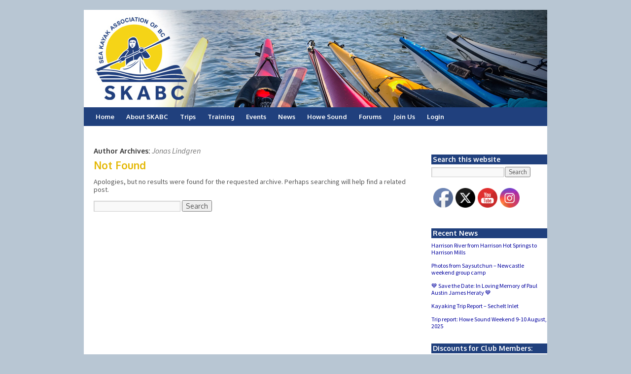

--- FILE ---
content_type: text/html; charset=UTF-8
request_url: https://www.skabc.org/author/jlindgren/
body_size: 16024
content:
<!DOCTYPE html>
<html lang="en-US">
<head>
<meta charset="UTF-8" />
<title>Jonas Lindgren | SKABC &#8211; The Sea Kayak Association of BC &#8211; Vancouver-based Kayak Club</title>
<link rel="stylesheet" type="text/css" media="all" href="https://www.skabc.org/wp-content/themes/twenty-ten-child/style.css" />
<meta name='robots' content='max-image-preview:large' />
	<style>img:is([sizes="auto" i], [sizes^="auto," i]) { contain-intrinsic-size: 3000px 1500px }</style>
	<link rel='dns-prefetch' href='//js.stripe.com' />
<link rel='dns-prefetch' href='//fonts.googleapis.com' />
<link rel='dns-prefetch' href='//maxcdn.bootstrapcdn.com' />
<link rel="alternate" type="application/rss+xml" title="SKABC - The Sea Kayak Association of BC - Vancouver-based Kayak Club &raquo; Feed" href="https://www.skabc.org/feed/" />
<link rel="alternate" type="application/rss+xml" title="SKABC - The Sea Kayak Association of BC - Vancouver-based Kayak Club &raquo; Comments Feed" href="https://www.skabc.org/comments/feed/" />
<link rel="alternate" type="application/rss+xml" title="SKABC - The Sea Kayak Association of BC - Vancouver-based Kayak Club &raquo; Posts by Jonas Lindgren Feed" href="https://www.skabc.org/author/jlindgren/feed/" />
<script type="text/javascript">
/* <![CDATA[ */
window._wpemojiSettings = {"baseUrl":"https:\/\/s.w.org\/images\/core\/emoji\/16.0.1\/72x72\/","ext":".png","svgUrl":"https:\/\/s.w.org\/images\/core\/emoji\/16.0.1\/svg\/","svgExt":".svg","source":{"concatemoji":"https:\/\/www.skabc.org\/wp-includes\/js\/wp-emoji-release.min.js?ver=6.8.3"}};
/*! This file is auto-generated */
!function(s,n){var o,i,e;function c(e){try{var t={supportTests:e,timestamp:(new Date).valueOf()};sessionStorage.setItem(o,JSON.stringify(t))}catch(e){}}function p(e,t,n){e.clearRect(0,0,e.canvas.width,e.canvas.height),e.fillText(t,0,0);var t=new Uint32Array(e.getImageData(0,0,e.canvas.width,e.canvas.height).data),a=(e.clearRect(0,0,e.canvas.width,e.canvas.height),e.fillText(n,0,0),new Uint32Array(e.getImageData(0,0,e.canvas.width,e.canvas.height).data));return t.every(function(e,t){return e===a[t]})}function u(e,t){e.clearRect(0,0,e.canvas.width,e.canvas.height),e.fillText(t,0,0);for(var n=e.getImageData(16,16,1,1),a=0;a<n.data.length;a++)if(0!==n.data[a])return!1;return!0}function f(e,t,n,a){switch(t){case"flag":return n(e,"\ud83c\udff3\ufe0f\u200d\u26a7\ufe0f","\ud83c\udff3\ufe0f\u200b\u26a7\ufe0f")?!1:!n(e,"\ud83c\udde8\ud83c\uddf6","\ud83c\udde8\u200b\ud83c\uddf6")&&!n(e,"\ud83c\udff4\udb40\udc67\udb40\udc62\udb40\udc65\udb40\udc6e\udb40\udc67\udb40\udc7f","\ud83c\udff4\u200b\udb40\udc67\u200b\udb40\udc62\u200b\udb40\udc65\u200b\udb40\udc6e\u200b\udb40\udc67\u200b\udb40\udc7f");case"emoji":return!a(e,"\ud83e\udedf")}return!1}function g(e,t,n,a){var r="undefined"!=typeof WorkerGlobalScope&&self instanceof WorkerGlobalScope?new OffscreenCanvas(300,150):s.createElement("canvas"),o=r.getContext("2d",{willReadFrequently:!0}),i=(o.textBaseline="top",o.font="600 32px Arial",{});return e.forEach(function(e){i[e]=t(o,e,n,a)}),i}function t(e){var t=s.createElement("script");t.src=e,t.defer=!0,s.head.appendChild(t)}"undefined"!=typeof Promise&&(o="wpEmojiSettingsSupports",i=["flag","emoji"],n.supports={everything:!0,everythingExceptFlag:!0},e=new Promise(function(e){s.addEventListener("DOMContentLoaded",e,{once:!0})}),new Promise(function(t){var n=function(){try{var e=JSON.parse(sessionStorage.getItem(o));if("object"==typeof e&&"number"==typeof e.timestamp&&(new Date).valueOf()<e.timestamp+604800&&"object"==typeof e.supportTests)return e.supportTests}catch(e){}return null}();if(!n){if("undefined"!=typeof Worker&&"undefined"!=typeof OffscreenCanvas&&"undefined"!=typeof URL&&URL.createObjectURL&&"undefined"!=typeof Blob)try{var e="postMessage("+g.toString()+"("+[JSON.stringify(i),f.toString(),p.toString(),u.toString()].join(",")+"));",a=new Blob([e],{type:"text/javascript"}),r=new Worker(URL.createObjectURL(a),{name:"wpTestEmojiSupports"});return void(r.onmessage=function(e){c(n=e.data),r.terminate(),t(n)})}catch(e){}c(n=g(i,f,p,u))}t(n)}).then(function(e){for(var t in e)n.supports[t]=e[t],n.supports.everything=n.supports.everything&&n.supports[t],"flag"!==t&&(n.supports.everythingExceptFlag=n.supports.everythingExceptFlag&&n.supports[t]);n.supports.everythingExceptFlag=n.supports.everythingExceptFlag&&!n.supports.flag,n.DOMReady=!1,n.readyCallback=function(){n.DOMReady=!0}}).then(function(){return e}).then(function(){var e;n.supports.everything||(n.readyCallback(),(e=n.source||{}).concatemoji?t(e.concatemoji):e.wpemoji&&e.twemoji&&(t(e.twemoji),t(e.wpemoji)))}))}((window,document),window._wpemojiSettings);
/* ]]> */
</script>
<style id='wp-emoji-styles-inline-css' type='text/css'>

	img.wp-smiley, img.emoji {
		display: inline !important;
		border: none !important;
		box-shadow: none !important;
		height: 1em !important;
		width: 1em !important;
		margin: 0 0.07em !important;
		vertical-align: -0.1em !important;
		background: none !important;
		padding: 0 !important;
	}
</style>
<link rel='stylesheet' id='wp-block-library-css' href='https://www.skabc.org/wp-includes/css/dist/block-library/style.min.css?ver=6.8.3' type='text/css' media='all' />
<style id='wp-block-library-theme-inline-css' type='text/css'>
.wp-block-audio :where(figcaption){color:#555;font-size:13px;text-align:center}.is-dark-theme .wp-block-audio :where(figcaption){color:#ffffffa6}.wp-block-audio{margin:0 0 1em}.wp-block-code{border:1px solid #ccc;border-radius:4px;font-family:Menlo,Consolas,monaco,monospace;padding:.8em 1em}.wp-block-embed :where(figcaption){color:#555;font-size:13px;text-align:center}.is-dark-theme .wp-block-embed :where(figcaption){color:#ffffffa6}.wp-block-embed{margin:0 0 1em}.blocks-gallery-caption{color:#555;font-size:13px;text-align:center}.is-dark-theme .blocks-gallery-caption{color:#ffffffa6}:root :where(.wp-block-image figcaption){color:#555;font-size:13px;text-align:center}.is-dark-theme :root :where(.wp-block-image figcaption){color:#ffffffa6}.wp-block-image{margin:0 0 1em}.wp-block-pullquote{border-bottom:4px solid;border-top:4px solid;color:currentColor;margin-bottom:1.75em}.wp-block-pullquote cite,.wp-block-pullquote footer,.wp-block-pullquote__citation{color:currentColor;font-size:.8125em;font-style:normal;text-transform:uppercase}.wp-block-quote{border-left:.25em solid;margin:0 0 1.75em;padding-left:1em}.wp-block-quote cite,.wp-block-quote footer{color:currentColor;font-size:.8125em;font-style:normal;position:relative}.wp-block-quote:where(.has-text-align-right){border-left:none;border-right:.25em solid;padding-left:0;padding-right:1em}.wp-block-quote:where(.has-text-align-center){border:none;padding-left:0}.wp-block-quote.is-large,.wp-block-quote.is-style-large,.wp-block-quote:where(.is-style-plain){border:none}.wp-block-search .wp-block-search__label{font-weight:700}.wp-block-search__button{border:1px solid #ccc;padding:.375em .625em}:where(.wp-block-group.has-background){padding:1.25em 2.375em}.wp-block-separator.has-css-opacity{opacity:.4}.wp-block-separator{border:none;border-bottom:2px solid;margin-left:auto;margin-right:auto}.wp-block-separator.has-alpha-channel-opacity{opacity:1}.wp-block-separator:not(.is-style-wide):not(.is-style-dots){width:100px}.wp-block-separator.has-background:not(.is-style-dots){border-bottom:none;height:1px}.wp-block-separator.has-background:not(.is-style-wide):not(.is-style-dots){height:2px}.wp-block-table{margin:0 0 1em}.wp-block-table td,.wp-block-table th{word-break:normal}.wp-block-table :where(figcaption){color:#555;font-size:13px;text-align:center}.is-dark-theme .wp-block-table :where(figcaption){color:#ffffffa6}.wp-block-video :where(figcaption){color:#555;font-size:13px;text-align:center}.is-dark-theme .wp-block-video :where(figcaption){color:#ffffffa6}.wp-block-video{margin:0 0 1em}:root :where(.wp-block-template-part.has-background){margin-bottom:0;margin-top:0;padding:1.25em 2.375em}
</style>
<style id='classic-theme-styles-inline-css' type='text/css'>
/*! This file is auto-generated */
.wp-block-button__link{color:#fff;background-color:#32373c;border-radius:9999px;box-shadow:none;text-decoration:none;padding:calc(.667em + 2px) calc(1.333em + 2px);font-size:1.125em}.wp-block-file__button{background:#32373c;color:#fff;text-decoration:none}
</style>
<style id='global-styles-inline-css' type='text/css'>
:root{--wp--preset--aspect-ratio--square: 1;--wp--preset--aspect-ratio--4-3: 4/3;--wp--preset--aspect-ratio--3-4: 3/4;--wp--preset--aspect-ratio--3-2: 3/2;--wp--preset--aspect-ratio--2-3: 2/3;--wp--preset--aspect-ratio--16-9: 16/9;--wp--preset--aspect-ratio--9-16: 9/16;--wp--preset--color--black: #000;--wp--preset--color--cyan-bluish-gray: #abb8c3;--wp--preset--color--white: #fff;--wp--preset--color--pale-pink: #f78da7;--wp--preset--color--vivid-red: #cf2e2e;--wp--preset--color--luminous-vivid-orange: #ff6900;--wp--preset--color--luminous-vivid-amber: #fcb900;--wp--preset--color--light-green-cyan: #7bdcb5;--wp--preset--color--vivid-green-cyan: #00d084;--wp--preset--color--pale-cyan-blue: #8ed1fc;--wp--preset--color--vivid-cyan-blue: #0693e3;--wp--preset--color--vivid-purple: #9b51e0;--wp--preset--color--blue: #0066cc;--wp--preset--color--medium-gray: #666;--wp--preset--color--light-gray: #f1f1f1;--wp--preset--gradient--vivid-cyan-blue-to-vivid-purple: linear-gradient(135deg,rgba(6,147,227,1) 0%,rgb(155,81,224) 100%);--wp--preset--gradient--light-green-cyan-to-vivid-green-cyan: linear-gradient(135deg,rgb(122,220,180) 0%,rgb(0,208,130) 100%);--wp--preset--gradient--luminous-vivid-amber-to-luminous-vivid-orange: linear-gradient(135deg,rgba(252,185,0,1) 0%,rgba(255,105,0,1) 100%);--wp--preset--gradient--luminous-vivid-orange-to-vivid-red: linear-gradient(135deg,rgba(255,105,0,1) 0%,rgb(207,46,46) 100%);--wp--preset--gradient--very-light-gray-to-cyan-bluish-gray: linear-gradient(135deg,rgb(238,238,238) 0%,rgb(169,184,195) 100%);--wp--preset--gradient--cool-to-warm-spectrum: linear-gradient(135deg,rgb(74,234,220) 0%,rgb(151,120,209) 20%,rgb(207,42,186) 40%,rgb(238,44,130) 60%,rgb(251,105,98) 80%,rgb(254,248,76) 100%);--wp--preset--gradient--blush-light-purple: linear-gradient(135deg,rgb(255,206,236) 0%,rgb(152,150,240) 100%);--wp--preset--gradient--blush-bordeaux: linear-gradient(135deg,rgb(254,205,165) 0%,rgb(254,45,45) 50%,rgb(107,0,62) 100%);--wp--preset--gradient--luminous-dusk: linear-gradient(135deg,rgb(255,203,112) 0%,rgb(199,81,192) 50%,rgb(65,88,208) 100%);--wp--preset--gradient--pale-ocean: linear-gradient(135deg,rgb(255,245,203) 0%,rgb(182,227,212) 50%,rgb(51,167,181) 100%);--wp--preset--gradient--electric-grass: linear-gradient(135deg,rgb(202,248,128) 0%,rgb(113,206,126) 100%);--wp--preset--gradient--midnight: linear-gradient(135deg,rgb(2,3,129) 0%,rgb(40,116,252) 100%);--wp--preset--font-size--small: 13px;--wp--preset--font-size--medium: 20px;--wp--preset--font-size--large: 36px;--wp--preset--font-size--x-large: 42px;--wp--preset--spacing--20: 0.44rem;--wp--preset--spacing--30: 0.67rem;--wp--preset--spacing--40: 1rem;--wp--preset--spacing--50: 1.5rem;--wp--preset--spacing--60: 2.25rem;--wp--preset--spacing--70: 3.38rem;--wp--preset--spacing--80: 5.06rem;--wp--preset--shadow--natural: 6px 6px 9px rgba(0, 0, 0, 0.2);--wp--preset--shadow--deep: 12px 12px 50px rgba(0, 0, 0, 0.4);--wp--preset--shadow--sharp: 6px 6px 0px rgba(0, 0, 0, 0.2);--wp--preset--shadow--outlined: 6px 6px 0px -3px rgba(255, 255, 255, 1), 6px 6px rgba(0, 0, 0, 1);--wp--preset--shadow--crisp: 6px 6px 0px rgba(0, 0, 0, 1);}:where(.is-layout-flex){gap: 0.5em;}:where(.is-layout-grid){gap: 0.5em;}body .is-layout-flex{display: flex;}.is-layout-flex{flex-wrap: wrap;align-items: center;}.is-layout-flex > :is(*, div){margin: 0;}body .is-layout-grid{display: grid;}.is-layout-grid > :is(*, div){margin: 0;}:where(.wp-block-columns.is-layout-flex){gap: 2em;}:where(.wp-block-columns.is-layout-grid){gap: 2em;}:where(.wp-block-post-template.is-layout-flex){gap: 1.25em;}:where(.wp-block-post-template.is-layout-grid){gap: 1.25em;}.has-black-color{color: var(--wp--preset--color--black) !important;}.has-cyan-bluish-gray-color{color: var(--wp--preset--color--cyan-bluish-gray) !important;}.has-white-color{color: var(--wp--preset--color--white) !important;}.has-pale-pink-color{color: var(--wp--preset--color--pale-pink) !important;}.has-vivid-red-color{color: var(--wp--preset--color--vivid-red) !important;}.has-luminous-vivid-orange-color{color: var(--wp--preset--color--luminous-vivid-orange) !important;}.has-luminous-vivid-amber-color{color: var(--wp--preset--color--luminous-vivid-amber) !important;}.has-light-green-cyan-color{color: var(--wp--preset--color--light-green-cyan) !important;}.has-vivid-green-cyan-color{color: var(--wp--preset--color--vivid-green-cyan) !important;}.has-pale-cyan-blue-color{color: var(--wp--preset--color--pale-cyan-blue) !important;}.has-vivid-cyan-blue-color{color: var(--wp--preset--color--vivid-cyan-blue) !important;}.has-vivid-purple-color{color: var(--wp--preset--color--vivid-purple) !important;}.has-black-background-color{background-color: var(--wp--preset--color--black) !important;}.has-cyan-bluish-gray-background-color{background-color: var(--wp--preset--color--cyan-bluish-gray) !important;}.has-white-background-color{background-color: var(--wp--preset--color--white) !important;}.has-pale-pink-background-color{background-color: var(--wp--preset--color--pale-pink) !important;}.has-vivid-red-background-color{background-color: var(--wp--preset--color--vivid-red) !important;}.has-luminous-vivid-orange-background-color{background-color: var(--wp--preset--color--luminous-vivid-orange) !important;}.has-luminous-vivid-amber-background-color{background-color: var(--wp--preset--color--luminous-vivid-amber) !important;}.has-light-green-cyan-background-color{background-color: var(--wp--preset--color--light-green-cyan) !important;}.has-vivid-green-cyan-background-color{background-color: var(--wp--preset--color--vivid-green-cyan) !important;}.has-pale-cyan-blue-background-color{background-color: var(--wp--preset--color--pale-cyan-blue) !important;}.has-vivid-cyan-blue-background-color{background-color: var(--wp--preset--color--vivid-cyan-blue) !important;}.has-vivid-purple-background-color{background-color: var(--wp--preset--color--vivid-purple) !important;}.has-black-border-color{border-color: var(--wp--preset--color--black) !important;}.has-cyan-bluish-gray-border-color{border-color: var(--wp--preset--color--cyan-bluish-gray) !important;}.has-white-border-color{border-color: var(--wp--preset--color--white) !important;}.has-pale-pink-border-color{border-color: var(--wp--preset--color--pale-pink) !important;}.has-vivid-red-border-color{border-color: var(--wp--preset--color--vivid-red) !important;}.has-luminous-vivid-orange-border-color{border-color: var(--wp--preset--color--luminous-vivid-orange) !important;}.has-luminous-vivid-amber-border-color{border-color: var(--wp--preset--color--luminous-vivid-amber) !important;}.has-light-green-cyan-border-color{border-color: var(--wp--preset--color--light-green-cyan) !important;}.has-vivid-green-cyan-border-color{border-color: var(--wp--preset--color--vivid-green-cyan) !important;}.has-pale-cyan-blue-border-color{border-color: var(--wp--preset--color--pale-cyan-blue) !important;}.has-vivid-cyan-blue-border-color{border-color: var(--wp--preset--color--vivid-cyan-blue) !important;}.has-vivid-purple-border-color{border-color: var(--wp--preset--color--vivid-purple) !important;}.has-vivid-cyan-blue-to-vivid-purple-gradient-background{background: var(--wp--preset--gradient--vivid-cyan-blue-to-vivid-purple) !important;}.has-light-green-cyan-to-vivid-green-cyan-gradient-background{background: var(--wp--preset--gradient--light-green-cyan-to-vivid-green-cyan) !important;}.has-luminous-vivid-amber-to-luminous-vivid-orange-gradient-background{background: var(--wp--preset--gradient--luminous-vivid-amber-to-luminous-vivid-orange) !important;}.has-luminous-vivid-orange-to-vivid-red-gradient-background{background: var(--wp--preset--gradient--luminous-vivid-orange-to-vivid-red) !important;}.has-very-light-gray-to-cyan-bluish-gray-gradient-background{background: var(--wp--preset--gradient--very-light-gray-to-cyan-bluish-gray) !important;}.has-cool-to-warm-spectrum-gradient-background{background: var(--wp--preset--gradient--cool-to-warm-spectrum) !important;}.has-blush-light-purple-gradient-background{background: var(--wp--preset--gradient--blush-light-purple) !important;}.has-blush-bordeaux-gradient-background{background: var(--wp--preset--gradient--blush-bordeaux) !important;}.has-luminous-dusk-gradient-background{background: var(--wp--preset--gradient--luminous-dusk) !important;}.has-pale-ocean-gradient-background{background: var(--wp--preset--gradient--pale-ocean) !important;}.has-electric-grass-gradient-background{background: var(--wp--preset--gradient--electric-grass) !important;}.has-midnight-gradient-background{background: var(--wp--preset--gradient--midnight) !important;}.has-small-font-size{font-size: var(--wp--preset--font-size--small) !important;}.has-medium-font-size{font-size: var(--wp--preset--font-size--medium) !important;}.has-large-font-size{font-size: var(--wp--preset--font-size--large) !important;}.has-x-large-font-size{font-size: var(--wp--preset--font-size--x-large) !important;}
:where(.wp-block-post-template.is-layout-flex){gap: 1.25em;}:where(.wp-block-post-template.is-layout-grid){gap: 1.25em;}
:where(.wp-block-columns.is-layout-flex){gap: 2em;}:where(.wp-block-columns.is-layout-grid){gap: 2em;}
:root :where(.wp-block-pullquote){font-size: 1.5em;line-height: 1.6;}
</style>
<link rel='stylesheet' id='bbp-default-css' href='https://www.skabc.org/wp-content/plugins/bbpress/templates/default/css/bbpress.min.css?ver=2.6.13' type='text/css' media='all' />
<link rel='stylesheet' id='events-manager-css' href='https://www.skabc.org/wp-content/plugins/events-manager/includes/css/events-manager.min.css?ver=6.6.4.4' type='text/css' media='all' />
<style id='events-manager-inline-css' type='text/css'>
body .em { --font-family : inherit; --font-weight : inherit; --font-size : 1em; --line-height : inherit; }
</style>
<link rel='stylesheet' id='events-manager-pro-css' href='https://www.skabc.org/wp-content/plugins/events-manager-pro/includes/css/events-manager-pro.css?ver=3.4.1' type='text/css' media='all' />
<link rel='stylesheet' id='hm_bbpui-css' href='https://www.skabc.org/wp-content/plugins/image-upload-for-bbpress/css/bbp-image-upload.css?ver=1.1.20' type='text/css' media='all' />
<link rel='stylesheet' id='social-widget-css' href='https://www.skabc.org/wp-content/plugins/social-media-widget/social_widget.css?ver=6.8.3' type='text/css' media='all' />
<link rel='stylesheet' id='SFSImainCss-css' href='https://www.skabc.org/wp-content/plugins/ultimate-social-media-icons/css/sfsi-style.css?ver=2.9.5' type='text/css' media='all' />
<link rel='stylesheet' id='ska-google-fonts-css' href='https://fonts.googleapis.com/css?family=Oxygen%3A400%2C300%2C700%7CSource+Sans+Pro%3A400%2C700italic%2C700%2C600italic%2C600%2C400italic%2C300%2C300italic&#038;ver=6.8.3' type='text/css' media='all' />
<link rel='stylesheet' id='twentyten-block-style-css' href='https://www.skabc.org/wp-content/themes/twentyten/blocks.css?ver=20240703' type='text/css' media='all' />
<style id='akismet-widget-style-inline-css' type='text/css'>

			.a-stats {
				--akismet-color-mid-green: #357b49;
				--akismet-color-white: #fff;
				--akismet-color-light-grey: #f6f7f7;

				max-width: 350px;
				width: auto;
			}

			.a-stats * {
				all: unset;
				box-sizing: border-box;
			}

			.a-stats strong {
				font-weight: 600;
			}

			.a-stats a.a-stats__link,
			.a-stats a.a-stats__link:visited,
			.a-stats a.a-stats__link:active {
				background: var(--akismet-color-mid-green);
				border: none;
				box-shadow: none;
				border-radius: 8px;
				color: var(--akismet-color-white);
				cursor: pointer;
				display: block;
				font-family: -apple-system, BlinkMacSystemFont, 'Segoe UI', 'Roboto', 'Oxygen-Sans', 'Ubuntu', 'Cantarell', 'Helvetica Neue', sans-serif;
				font-weight: 500;
				padding: 12px;
				text-align: center;
				text-decoration: none;
				transition: all 0.2s ease;
			}

			/* Extra specificity to deal with TwentyTwentyOne focus style */
			.widget .a-stats a.a-stats__link:focus {
				background: var(--akismet-color-mid-green);
				color: var(--akismet-color-white);
				text-decoration: none;
			}

			.a-stats a.a-stats__link:hover {
				filter: brightness(110%);
				box-shadow: 0 4px 12px rgba(0, 0, 0, 0.06), 0 0 2px rgba(0, 0, 0, 0.16);
			}

			.a-stats .count {
				color: var(--akismet-color-white);
				display: block;
				font-size: 1.5em;
				line-height: 1.4;
				padding: 0 13px;
				white-space: nowrap;
			}
		
</style>
<link rel='stylesheet' id='font-awesome-css' href='//maxcdn.bootstrapcdn.com/font-awesome/4.3.0/css/font-awesome.min.css?ver=4.3.0' type='text/css' media='all' />
<link rel='stylesheet' id='dkpdf-frontend-css' href='https://www.skabc.org/wp-content/plugins/dk-pdf/assets/css/frontend.css?ver=1.9.6' type='text/css' media='all' />
<link rel='stylesheet' id='sib-front-css-css' href='https://www.skabc.org/wp-content/plugins/mailin/css/mailin-front.css?ver=6.8.3' type='text/css' media='all' />
<link rel='stylesheet' id='amrusers-css' href='https://www.skabc.org/wp-content/plugins/amr-users/css/amrusersfront.css?ver=6.8.3' type='text/css' media='all' />
<link rel='stylesheet' id='dashicons-css' href='https://www.skabc.org/wp-includes/css/dashicons.min.css?ver=6.8.3' type='text/css' media='all' />
<link rel='stylesheet' id='ws-plugin--s2member-css' href='https://www.skabc.org/wp-content/plugins/s2member/s2member-o.php?ws_plugin__s2member_css=1&#038;qcABC=1&#038;ver=250525-241216-1489814533' type='text/css' media='all' />
<script type="text/javascript" src="https://www.skabc.org/wp-includes/js/jquery/jquery.min.js?ver=3.7.1" id="jquery-core-js"></script>
<script type="text/javascript" src="https://www.skabc.org/wp-includes/js/jquery/jquery-migrate.min.js?ver=3.4.1" id="jquery-migrate-js"></script>
<script type="text/javascript" src="https://www.skabc.org/wp-includes/js/jquery/ui/core.min.js?ver=1.13.3" id="jquery-ui-core-js"></script>
<script type="text/javascript" src="https://www.skabc.org/wp-includes/js/jquery/ui/mouse.min.js?ver=1.13.3" id="jquery-ui-mouse-js"></script>
<script type="text/javascript" src="https://www.skabc.org/wp-includes/js/jquery/ui/sortable.min.js?ver=1.13.3" id="jquery-ui-sortable-js"></script>
<script type="text/javascript" src="https://www.skabc.org/wp-includes/js/jquery/ui/datepicker.min.js?ver=1.13.3" id="jquery-ui-datepicker-js"></script>
<script type="text/javascript" id="jquery-ui-datepicker-js-after">
/* <![CDATA[ */
jQuery(function(jQuery){jQuery.datepicker.setDefaults({"closeText":"Close","currentText":"Today","monthNames":["January","February","March","April","May","June","July","August","September","October","November","December"],"monthNamesShort":["Jan","Feb","Mar","Apr","May","Jun","Jul","Aug","Sep","Oct","Nov","Dec"],"nextText":"Next","prevText":"Previous","dayNames":["Sunday","Monday","Tuesday","Wednesday","Thursday","Friday","Saturday"],"dayNamesShort":["Sun","Mon","Tue","Wed","Thu","Fri","Sat"],"dayNamesMin":["S","M","T","W","T","F","S"],"dateFormat":"MM d, yy","firstDay":0,"isRTL":false});});
/* ]]> */
</script>
<script type="text/javascript" src="https://www.skabc.org/wp-includes/js/jquery/ui/resizable.min.js?ver=1.13.3" id="jquery-ui-resizable-js"></script>
<script type="text/javascript" src="https://www.skabc.org/wp-includes/js/jquery/ui/draggable.min.js?ver=1.13.3" id="jquery-ui-draggable-js"></script>
<script type="text/javascript" src="https://www.skabc.org/wp-includes/js/jquery/ui/controlgroup.min.js?ver=1.13.3" id="jquery-ui-controlgroup-js"></script>
<script type="text/javascript" src="https://www.skabc.org/wp-includes/js/jquery/ui/checkboxradio.min.js?ver=1.13.3" id="jquery-ui-checkboxradio-js"></script>
<script type="text/javascript" src="https://www.skabc.org/wp-includes/js/jquery/ui/button.min.js?ver=1.13.3" id="jquery-ui-button-js"></script>
<script type="text/javascript" src="https://www.skabc.org/wp-includes/js/jquery/ui/dialog.min.js?ver=1.13.3" id="jquery-ui-dialog-js"></script>
<script type="text/javascript" id="events-manager-js-extra">
/* <![CDATA[ */
var EM = {"ajaxurl":"https:\/\/www.skabc.org\/wp-admin\/admin-ajax.php","locationajaxurl":"https:\/\/www.skabc.org\/wp-admin\/admin-ajax.php?action=locations_search","firstDay":"0","locale":"en","dateFormat":"yy-mm-dd","ui_css":"https:\/\/www.skabc.org\/wp-content\/plugins\/events-manager\/includes\/css\/jquery-ui\/build.min.css","show24hours":"0","is_ssl":"1","autocomplete_limit":"10","calendar":{"breakpoints":{"small":560,"medium":908,"large":false}},"phone":"","datepicker":{"format":"d\/m\/Y"},"search":{"breakpoints":{"small":650,"medium":850,"full":false}},"url":"https:\/\/www.skabc.org\/wp-content\/plugins\/events-manager","assets":{"input.em-uploader":{"js":{"em-uploader":{"url":"https:\/\/www.skabc.org\/wp-content\/plugins\/events-manager\/includes\/js\/em-uploader.js","required":true,"event":"em_uploader_ready"}}}},"bookingInProgress":"Please wait while the booking is being submitted.","tickets_save":"Save Ticket","bookingajaxurl":"https:\/\/www.skabc.org\/wp-admin\/admin-ajax.php","bookings_export_save":"Export Bookings","bookings_settings_save":"Save Settings","booking_delete":"Are you sure you want to delete?","booking_offset":"30","bookings":{"submit_button":{"text":{"default":"Sign me up","free":"Sign me up","payment":"Sign me up","processing":"Processing ..."}},"update_listener":""},"bb_full":"Sold Out","bb_book":"Book Now","bb_booking":"Booking...","bb_booked":"Booking Submitted","bb_error":"Booking Error. Try again?","bb_cancel":"Cancel","bb_canceling":"Canceling...","bb_cancelled":"Cancelled","bb_cancel_error":"Cancellation Error. Try again?","txt_search":"Search event name or description","txt_searching":"Searching...","txt_loading":"Loading...","cache":"","api_nonce":"c9278c91d0","attendance_api_url":"https:\/\/www.skabc.org\/wp-json\/events-manager\/v1\/attendance"};
/* ]]> */
</script>
<script type="text/javascript" src="https://www.skabc.org/wp-content/plugins/events-manager/includes/js/events-manager.js?ver=6.6.4.4" id="events-manager-js"></script>
<script type="text/javascript" src="https://www.skabc.org/wp-content/plugins/events-manager-pro/includes/js/events-manager-pro.js?ver=3.4.1" id="events-manager-pro-js"></script>
<script type="text/javascript" src="https://js.stripe.com/v3/?ver=6.8.3" id="stripe-v3-js"></script>
<script type="text/javascript" id="sib-front-js-js-extra">
/* <![CDATA[ */
var sibErrMsg = {"invalidMail":"Please fill out valid email address","requiredField":"Please fill out required fields","invalidDateFormat":"Please fill out valid date format","invalidSMSFormat":"Please fill out valid phone number"};
var ajax_sib_front_object = {"ajax_url":"https:\/\/www.skabc.org\/wp-admin\/admin-ajax.php","ajax_nonce":"cf4a177cfe","flag_url":"https:\/\/www.skabc.org\/wp-content\/plugins\/mailin\/img\/flags\/"};
/* ]]> */
</script>
<script type="text/javascript" src="https://www.skabc.org/wp-content/plugins/mailin/js/mailin-front.js?ver=1748233801" id="sib-front-js-js"></script>
<script type="text/javascript" id="bbpress-auto-subscription-ajax-handle-js-extra">
/* <![CDATA[ */
var the_ajax_script = {"ajaxurl":"https:\/\/www.skabc.org\/wp-admin\/admin-ajax.php"};
/* ]]> */
</script>
<script type="text/javascript" src="https://www.skabc.org/wp-content/plugins/bbpress-auto-subscribe-for-new-topics-and-replies/js/bbpress-auto-subscription.js?ver=6.8.3" id="bbpress-auto-subscription-ajax-handle-js"></script>
<link rel="https://api.w.org/" href="https://www.skabc.org/wp-json/" /><link rel="alternate" title="JSON" type="application/json" href="https://www.skabc.org/wp-json/wp/v2/users/64" /><link rel="EditURI" type="application/rsd+xml" title="RSD" href="https://www.skabc.org/xmlrpc.php?rsd" />
<meta name="generator" content="WordPress 6.8.3" />
<meta name="follow.[base64]" content="G4BATlemEGrkY4Rzg4Es"/>		<style type="text/css">
			.em-coupon-code-fields {
				margin-bottom: 15px;
			}
			.em .em-coupon-code-fields div.input-wrap.em-coupon-code-wrap {
				margin-bottom: 0 !important;
			}
			input.em-coupon-code.loading {
				background: var(--icon-spinner) calc(100% - 10px) 50% no-repeat !important;
				background-size: 22px !important;
			}
			.em-coupon-message { display:inline-block; margin: 0; }
			.em-coupon-success { color:green;; margin: 7px 5px; }
			.em-coupon-error { color:red; }
			.em-cart-coupons-form .em-coupon-message{ margin:0 20px 0 0; }
			.em-coupon-error .em-icon {
				background-color: red;
				-webkit-mask-image: var(--icon-cross-circle);
				mask-image: var(--icon-cross-circle);
			}
			.em-coupon-success .em-icon {
				background-color: green;
				-webkit-mask-image: var(--icon-checkmark-circle);
				mask-image: var(--icon-checkmark-circle);
			}
		</style>
		<script type="text/javascript" src="https://cdn.by.wonderpush.com/sdk/1.1/wonderpush-loader.min.js" async></script>
<script type="text/javascript">
  window.WonderPush = window.WonderPush || [];
  window.WonderPush.push(['init', {"customDomain":"https:\/\/www.skabc.org\/wp-content\/plugins\/mailin\/","serviceWorkerUrl":"wonderpush-worker-loader.min.js?webKey=f695a0205104fe99fb32a6f1dee78504e240a6173dadf4237fe374f0522dc19d","frameUrl":"wonderpush.min.html","webKey":"f695a0205104fe99fb32a6f1dee78504e240a6173dadf4237fe374f0522dc19d"}]);
</script><style type="text/css" id="custom-background-css">
body.custom-background { background-color: #b8c6d3; }
</style>
	<link rel="icon" href="https://www.skabc.org/wp-content/uploads/2018/02/cropped-SKABC-Logo_Colour-32x32.jpg" sizes="32x32" />
<link rel="icon" href="https://www.skabc.org/wp-content/uploads/2018/02/cropped-SKABC-Logo_Colour-192x192.jpg" sizes="192x192" />
<link rel="apple-touch-icon" href="https://www.skabc.org/wp-content/uploads/2018/02/cropped-SKABC-Logo_Colour-180x180.jpg" />
<meta name="msapplication-TileImage" content="https://www.skabc.org/wp-content/uploads/2018/02/cropped-SKABC-Logo_Colour-270x270.jpg" />
		<style type="text/css" id="wp-custom-css">
			blockquote {
	background-color: #FAEBD7;
	quotes: none;
	color: #000;
	font-style: italic;
	padding: 0 .5em;
	margin: 0 2em;
}

input[type=button]
{
  background-color: #77bcb7;
  border: none;
  color: #fff !important;
  padding: 6px 28px;
	font-weight:bold;
  text-decoration: none;
  margin: 2px 1px;
  cursor: pointer;
}

#access a {
  background:#20407D;
}

#access {
	background:#20407D;
}
.widget-title {
	background:#20407D;
}

#contact-form-widget-text-27 {padding-right:5px;}
		</style>
		
<!-- Global site tag (gtag.js) - Google Analytics -->
<script async src="https://www.googletagmanager.com/gtag/js?id=G-66VFPSNE5G"></script>
<script>
  window.dataLayer = window.dataLayer || [];
  function gtag(){dataLayer.push(arguments);}
  gtag('js', new Date());

  gtag('config', 'G-66VFPSNE5G');
</script>

</head>

<body data-rsssl=1 class="archive author author-jlindgren author-64 custom-background wp-theme-twentyten wp-child-theme-twenty-ten-child sfsi_actvite_theme_default not-member not-exec not-expired">
<div id="wrapper" class="hfeed">
	<div id="header">
		<div id="masthead">
			<div id="branding" role="banner">
								<div id="site-title">
					<span>
						<a href="https://www.skabc.org/" title="SKABC &#8211; The Sea Kayak Association of BC &#8211; Vancouver-based Kayak Club" rel="home">SKABC &#8211; The Sea Kayak Association of BC &#8211; Vancouver-based Kayak Club</a>
					</span>
				</div>
				<div id="site-description">Kayaking club &#8212; in Vancouver with paddling in the Lower Mainland and BC</div>

										<img src="https://www.skabc.org/wp-content/uploads/2019/02/SKABC-Home_Banner.jpg" width="940" height="198" alt="" />
								</div><!-- #branding -->

			<div id="access" role="navigation">
			  				<div class="skip-link screen-reader-text"><a href="#content" title="Skip to content">Skip to content</a></div>
								<div class="menu-header"><ul id="menu-navigation" class="menu"><li id="menu-item-9327" class="menu-item menu-item-type-custom menu-item-object-custom menu-item-home menu-item-9327"><a href="https://www.skabc.org">Home</a></li>
<li id="menu-item-9643" class="unclickable menu-item menu-item-type-custom menu-item-object-custom menu-item-has-children menu-item-9643"><a href="#">About SKABC</a>
<ul class="sub-menu">
	<li id="menu-item-8411" class="menu-item menu-item-type-post_type menu-item-object-page menu-item-8411"><a href="https://www.skabc.org/about-skabc-placeholder/about-club-history/">Who We Are</a></li>
	<li id="menu-item-9649" class="menu-item menu-item-type-post_type menu-item-object-page menu-item-9649"><a href="https://www.skabc.org/about-skabc-placeholder/conservation-2/">Conservation</a></li>
	<li id="menu-item-16134" class="menu-item menu-item-type-post_type menu-item-object-page menu-item-16134"><a href="https://www.skabc.org/club-history/">Club History</a></li>
	<li id="menu-item-20680" class="menu-item menu-item-type-post_type menu-item-object-page menu-item-20680"><a href="https://www.skabc.org/land-acknowledgement-and-reconciliation/">Land Acknowledgement and Reconciliation</a></li>
	<li id="menu-item-8377" class="menu-item menu-item-type-post_type menu-item-object-page menu-item-8377"><a href="https://www.skabc.org/about-skabc-placeholder/legal-disclaimer/">Legal Disclaimer</a></li>
</ul>
</li>
<li id="menu-item-9322" class="menu-item menu-item-type-custom menu-item-object-custom menu-item-has-children menu-item-9322"><a href="#">Trips</a>
<ul class="sub-menu">
	<li id="menu-item-10066" class="menu-item menu-item-type-post_type menu-item-object-page menu-item-10066"><a href="https://www.skabc.org/trips-2/about-our-trips/">About our Trips</a></li>
	<li id="menu-item-8421" class="menu-item menu-item-type-post_type menu-item-object-page menu-item-8421"><a href="https://www.skabc.org/trips-2/trip-events/">Trips List</a></li>
	<li id="menu-item-20688" class="menu-item menu-item-type-post_type menu-item-object-page menu-item-20688"><a href="https://www.skabc.org/trips-2/past-trips/">Past Trips</a></li>
	<li id="menu-item-9757" class="menu-item menu-item-type-post_type menu-item-object-page menu-item-9757"><a href="https://www.skabc.org/trips-2/planning-a-trip/">Trip Planning and Safety</a></li>
</ul>
</li>
<li id="menu-item-9337" class="menu-item menu-item-type-custom menu-item-object-custom menu-item-has-children menu-item-9337"><a href="#">Training</a>
<ul class="sub-menu">
	<li id="menu-item-9841" class="menu-item menu-item-type-post_type menu-item-object-page menu-item-9841"><a href="https://www.skabc.org/training/about-our-training/">About our Courses</a></li>
	<li id="menu-item-9438" class="menu-item menu-item-type-post_type menu-item-object-page menu-item-9438"><a href="https://www.skabc.org/training/course-list-new/">Course Schedule</a></li>
	<li id="menu-item-22590" class="menu-item menu-item-type-post_type menu-item-object-page menu-item-22590"><a href="https://www.skabc.org/past-courses/">Past Courses</a></li>
</ul>
</li>
<li id="menu-item-9338" class="menu-item menu-item-type-custom menu-item-object-custom menu-item-has-children menu-item-9338"><a href="#">Events</a>
<ul class="sub-menu">
	<li id="menu-item-9781" class="menu-item menu-item-type-post_type menu-item-object-page menu-item-9781"><a href="https://www.skabc.org/events-organizer/events-list/">Event List</a></li>
	<li id="menu-item-8408" class="menu-item menu-item-type-post_type menu-item-object-page menu-item-8408"><a href="https://www.skabc.org/events-organizer/upcoming-meetings/">Upcoming Meetings</a></li>
	<li id="menu-item-8400" class="menu-item menu-item-type-post_type menu-item-object-page menu-item-8400"><a href="https://www.skabc.org/events-organizer/past-meetings/">Past Meetings</a></li>
</ul>
</li>
<li id="menu-item-8362" class="menu-item menu-item-type-post_type menu-item-object-page current_page_parent menu-item-8362"><a href="https://www.skabc.org/club-news/">News</a></li>
<li id="menu-item-15019" class="menu-item menu-item-type-post_type menu-item-object-page menu-item-has-children menu-item-15019"><a href="https://www.skabc.org/howe-sound/">Howe Sound</a>
<ul class="sub-menu">
	<li id="menu-item-15254" class="menu-item menu-item-type-post_type menu-item-object-page menu-item-15254"><a href="https://www.skabc.org/howe-sound/">Howe Sound Stewardship</a></li>
	<li id="menu-item-15253" class="menu-item menu-item-type-post_type menu-item-object-page menu-item-15253"><a href="https://www.skabc.org/visitorlogbook/">Howe Sound Sites Visitor Log Book</a></li>
</ul>
</li>
<li id="menu-item-9328" class="menu-item menu-item-type-custom menu-item-object-custom menu-item-has-children menu-item-9328"><a href="#">Forums</a>
<ul class="sub-menu">
	<li id="menu-item-10359" class="menu-item menu-item-type-post_type menu-item-object-page menu-item-10359"><a href="https://www.skabc.org/forums-placeholder/understanding-forums/">Understanding Forums</a></li>
</ul>
</li>
<li id="menu-item-9642" class="public-only menu-item menu-item-type-post_type menu-item-object-page menu-item-9642"><a href="https://www.skabc.org/membership/join-us/">Join Us</a></li>
<li id="menu-item-9346" class="member-only menu-item menu-item-type-custom menu-item-object-custom menu-item-has-children menu-item-9346"><a href="#">For Members</a>
<ul class="sub-menu">
	<li id="menu-item-10267" class="menu-item menu-item-type-post_type menu-item-object-page menu-item-10267"><a href="https://www.skabc.org/for-members-placeholder/about-family-membership/">Family Membership</a></li>
	<li id="menu-item-8389" class="menu-item menu-item-type-post_type menu-item-object-page menu-item-8389"><a href="https://www.skabc.org/for-members-placeholder/discounts-available-to-members/">Discounts for Members</a></li>
	<li id="menu-item-18476" class="menu-item menu-item-type-post_type menu-item-object-page menu-item-has-children menu-item-18476"><a href="https://www.skabc.org/skabc-covid-19-protocols/">COVID-19</a>
	<ul class="sub-menu">
		<li id="menu-item-18478" class="menu-item menu-item-type-post_type menu-item-object-page menu-item-18478"><a href="https://www.skabc.org/skabc-covid-19-protocols/">SKABC COVID-19 Requirements and Recommendations</a></li>
		<li id="menu-item-18479" class="menu-item menu-item-type-post_type menu-item-object-page menu-item-18479"><a href="https://www.skabc.org/draft-precautions-for-leaders-and-instructors-during-covid/">COVID 19 Guidelines for Leaders and Instructors</a></li>
	</ul>
</li>
	<li id="menu-item-10149" class="menu-item menu-item-type-post_type menu-item-object-page menu-item-10149"><a href="https://www.skabc.org/membership/waiver/">Waiver</a></li>
</ul>
</li>
<li id="menu-item-9635" class="exec-only menu-item menu-item-type-custom menu-item-object-custom menu-item-has-children menu-item-9635"><a href="#">Exec</a>
<ul class="sub-menu">
	<li id="menu-item-15655" class="menu-item menu-item-type-post_type menu-item-object-page menu-item-15655"><a href="https://www.skabc.org/roles-of-members-of-the-executive/">Roles of Members of the Executive (under review)</a></li>
</ul>
</li>
<li id="log-in-out-link" class="menu-item menu-type-link"><a href="https://www.skabc.org/wp-login.php?redirect_to=https%3A%2F%2Fwww.skabc.org" title="Login">Login</a></li></ul></div>			</div><!-- #access -->
		</div><!-- #masthead -->
	</div><!-- #header -->

	<div id="main">

		<div id="container">
			<div id="content" role="main">


				<h1 class="page-title author">
				Author Archives: <span class="vcard"><a class="url fn n" href="https://www.skabc.org/author/jlindgren/" rel="me">Jonas Lindgren</a></span>				</h1>




	<div id="post-0" class="post error404 not-found">
		<h1 class="entry-title">Not Found</h1>
		<div class="entry-content">
			<p>Apologies, but no results were found for the requested archive. Perhaps searching will help find a related post.</p>
			<form role="search" method="get" id="searchform" class="searchform" action="https://www.skabc.org/">
				<div>
					<label class="screen-reader-text" for="s">Search for:</label>
					<input type="text" value="" name="s" id="s" />
					<input type="submit" id="searchsubmit" value="Search" />
				</div>
			</form>		</div><!-- .entry-content -->
	</div><!-- #post-0 -->


			</div><!-- #content -->
		</div><!-- #container -->


		<div id="primary" class="widget-area" role="complementary">
			<ul class="xoxo">

<li id="text-9" class="widget-container widget_text">			<div class="textwidget"></div>
		</li><li id="search-5" class="widget-container widget_search"><h3 class="widget-title">Search this website</h3><form role="search" method="get" id="searchform" class="searchform" action="https://www.skabc.org/">
				<div>
					<label class="screen-reader-text" for="s">Search for:</label>
					<input type="text" value="" name="s" id="s" />
					<input type="submit" id="searchsubmit" value="Search" />
				</div>
			</form></li><li id="sfsi-widget-2" class="widget-container sfsi">		<div class="sfsi_widget" data-position="widget" style="display:flex;flex-wrap:wrap;justify-content: left">
			<div id='sfsi_wDiv'></div>
			<div class="norm_row sfsi_wDiv "  style="width:225px;position:absolute;;text-align:left"><div style='width:40px; height:40px;margin-left:5px;margin-bottom:5px; ' class='sfsi_wicons shuffeldiv ' ><div class='inerCnt'><a class=' sficn' data-effect='' target='_blank' rel='noopener'  href='https://www.facebook.com/skabc.vancouver' id='sfsiid_facebook_icon' style='width:40px;height:40px;opacity:1;'  ><img data-pin-nopin='true' alt='Facebook' title='Facebook' src='https://www.skabc.org/wp-content/plugins/ultimate-social-media-icons/images/icons_theme/default/default_facebook.png' width='40' height='40' style='' class='sfcm sfsi_wicon ' data-effect=''   /></a></div></div><div style='width:40px; height:40px;margin-left:5px;margin-bottom:5px; ' class='sfsi_wicons shuffeldiv ' ><div class='inerCnt'><a class=' sficn' data-effect='' target='_blank' rel='noopener'  href='https://twitter.com/skabc' id='sfsiid_twitter_icon' style='width:40px;height:40px;opacity:1;'  ><img data-pin-nopin='true' alt='X (Twitter)' title='X (Twitter)' src='https://www.skabc.org/wp-content/plugins/ultimate-social-media-icons/images/icons_theme/default/default_twitter.png' width='40' height='40' style='' class='sfcm sfsi_wicon ' data-effect=''   /></a></div></div><div style='width:40px; height:40px;margin-left:5px;margin-bottom:5px; ' class='sfsi_wicons shuffeldiv ' ><div class='inerCnt'><a class=' sficn' data-effect='' target='_blank' rel='noopener'  href='https://www.youtube.com/channel/UC-NusFFp3Cvmh5zULY-hkiQ' id='sfsiid_youtube_icon' style='width:40px;height:40px;opacity:1;'  ><img data-pin-nopin='true' alt='YouTube' title='YouTube' src='https://www.skabc.org/wp-content/plugins/ultimate-social-media-icons/images/icons_theme/default/default_youtube.png' width='40' height='40' style='' class='sfcm sfsi_wicon ' data-effect=''   /></a></div></div><div style='width:40px; height:40px;margin-left:5px;margin-bottom:5px; ' class='sfsi_wicons shuffeldiv ' ><div class='inerCnt'><a class=' sficn' data-effect='' target='_blank' rel='noopener'  href='https://instagram.com/seakayakingbc/' id='sfsiid_instagram_icon' style='width:40px;height:40px;opacity:1;'  ><img data-pin-nopin='true' alt='Instagram' title='Instagram' src='https://www.skabc.org/wp-content/plugins/ultimate-social-media-icons/images/icons_theme/default/default_instagram.png' width='40' height='40' style='' class='sfcm sfsi_wicon ' data-effect=''   /></a></div></div></div ><div id="sfsi_holder" class="sfsi_holders" style="position: relative; float: left;width:100%;z-index:-1;"></div ><script>window.addEventListener("sfsi_functions_loaded", function()
			{
				if (typeof sfsi_widget_set == "function") {
					sfsi_widget_set();
				}
			}); </script>			<div style="clear: both;"></div>
		</div>
	</li><li id="text-23" class="widget-container widget_text">			<div class="textwidget">

</div>
		</li><li id="text-31" class="widget-container widget_text">			<div class="textwidget">
</div>
		</li>
		<li id="recent-posts-3" class="widget-container widget_recent_entries">
		<h3 class="widget-title">Recent News</h3>
		<ul>
											<li>
					<a href="https://www.skabc.org/2025/10/harrison-river-from-harrison-hot-springs-to-harrison-mills/">Harrison River from Harrison Hot Springs to Harrison Mills</a>
									</li>
											<li>
					<a href="https://www.skabc.org/2025/09/photos-from-saysutchun-newcastle-weekend-group-camp/">Photos from Saysutchun &#8211; Newcastle weekend group camp</a>
									</li>
											<li>
					<a href="https://www.skabc.org/2025/09/%f0%9f%92%99-save-the-date-in-loving-memory-of-paul-austin-james-heraty-%f0%9f%92%99/">💙 Save the Date: In Loving Memory of Paul Austin James Heraty 💙</a>
									</li>
											<li>
					<a href="https://www.skabc.org/2025/08/kayaking-trip-report-sechelt-inlet/">Kayaking Trip Report – Sechelt Inlet</a>
									</li>
											<li>
					<a href="https://www.skabc.org/2025/08/trip-report-howe-sound-weekend-9-10-august-2025/">Trip report: Howe Sound Weekend 9-10 August, 2025</a>
									</li>
					</ul>

		</li><li id="text-25" class="widget-container widget_text"><h3 class="widget-title">Discounts for Club Members:</h3>			<div class="textwidget"><p><a href="https://www.skabc.org/for-members-placeholder/discounts-available-to-members/">Click here for details</a></p>
</div>
		</li><li id="text-26" class="widget-container widget_text"><h3 class="widget-title">Contact us</h3>			<div class="textwidget"><p>Have a question about the club?  See our<a href="https://www.skabc.org/membership/join-us/"> Join us page.</a> Logged in members can see a full list of <a href="https://www.skabc.org/about-skabc-placeholder/contact-us/">club officers here</a> and find <a href="https://www.skabc.org/for-members-placeholder/executive-meetings/">Policies and Executive Meeting Minutes</a> here.</p>
</div>
		</li><li id="em_calendar-4" class="widget-container widget_em_calendar"><h3 class="widget-title">Calendar</h3>		<div class="em em-view-container" id="em-view-514740481" data-view="calendar">
			<div class="em pixelbones em-calendar preview-modal responsive-dateclick-modal size-small this-month" data-scope="all" data-preview-tooltips-trigger="" id="em-calendar-514740481" data-view-id="514740481" data-view-type="calendar">
	<section class="em-cal-nav ">
		<div class="month input">
					<form action="" method="get">
				<input type="month" class="em-month-picker" value="2025-11" data-month-value="November 2025">
				<span class="toggle"></span>
			</form>
			</div>
		<div class="month-nav input">
		<a class="em-calnav em-calnav-prev" href="/author/jlindgren/?mo=10&#038;yr=2025" data-disabled="0" >
			<svg viewBox="0 0 15 15" xmlns="http://www.w3.org/2000/svg"><path d="M10 14L3 7.5L10 1" stroke="#555" stroke-linecap="square"></path></svg>
		</a>
		<a  href="" class="em-calnav-today button button-secondary size-large size-medium is-today" >
			Today		</a>
		<a class="em-calnav em-calnav-next" href="/author/jlindgren/?mo=12&#038;yr=2025" data-disabled="0" >
			<svg viewBox="0 0 15 15" xmlns="http://www.w3.org/2000/svg"><path d="M5 14L12 7.5L5 1" stroke="#555" stroke-linecap="square"></path></svg>
		</a>
	</div>
	</section><section class="em-cal-head em-cal-week-days em-cal-days size-large">
			<div class="em-cal-day em-cal-col-0">Sun</div>
				<div class="em-cal-day em-cal-col-1">Mon</div>
				<div class="em-cal-day em-cal-col-2">Tue</div>
				<div class="em-cal-day em-cal-col-3">Wed</div>
				<div class="em-cal-day em-cal-col-4">Thu</div>
				<div class="em-cal-day em-cal-col-5">Fri</div>
				<div class="em-cal-day em-cal-col-6">Sat</div>
		</section>
<section class="em-cal-head em-cal-week-days em-cal-days size-small size-medium">
			<div class="em-cal-day em-cal-col-0">S</div>
				<div class="em-cal-day em-cal-col-1">M</div>
				<div class="em-cal-day em-cal-col-2">T</div>
				<div class="em-cal-day em-cal-col-3">W</div>
				<div class="em-cal-day em-cal-col-4">T</div>
				<div class="em-cal-day em-cal-col-5">F</div>
				<div class="em-cal-day em-cal-col-6">S</div>
		</section><section class="em-cal-body em-cal-days event-style-pill even-aspect">
			<div class="eventless-pre em-cal-day em-cal-col-1">
							<div class="em-cal-day-date">
					<span>26</span>
				</div>
					</div>
				<div class="eventless-pre em-cal-day em-cal-col-2">
							<div class="em-cal-day-date">
					<span>27</span>
				</div>
					</div>
				<div class="eventless-pre em-cal-day em-cal-col-3">
							<div class="em-cal-day-date">
					<span>28</span>
				</div>
					</div>
				<div class="eventless-pre em-cal-day em-cal-col-4">
							<div class="em-cal-day-date">
					<span>29</span>
				</div>
					</div>
				<div class="eventless-pre em-cal-day em-cal-col-5">
							<div class="em-cal-day-date">
					<span>30</span>
				</div>
					</div>
				<div class="eventless-pre em-cal-day em-cal-col-6">
							<div class="em-cal-day-date">
					<span>31</span>
				</div>
					</div>
				<div class="eventless em-cal-day em-cal-col-7">
							<div class="em-cal-day-date">
					<span>1</span>
				</div>
					</div>
				<div class="eventless em-cal-day em-cal-col-1">
							<div class="em-cal-day-date">
					<span>2</span>
				</div>
					</div>
				<div class="eventful em-cal-day em-cal-col-2">
							<div class="em-cal-day-date colored" data-calendar-date="1762128000">
					<a href="https://www.skabc.org/events-2/club-meeting-via-zoom-annual-general-meeting/" title="Club meeting via Zoom: Annual General Meeting">3</a>
									</div>
										<div class="em-cal-event" style="--event-background-color:#FFFFFF;;--event-border-color:#ccc;;--event-color:#777;" data-event-url="https://www.skabc.org/events-2/club-meeting-via-zoom-annual-general-meeting/" data-event-id="1849">
							<div>7:30 PM - <a href="https://www.skabc.org/events-2/club-meeting-via-zoom-annual-general-meeting/">Club meeting via Zoom: Annual General Meeting</a></div>
						</div>
											<span class="date-day-colors" data-colors="[&quot;#FFFFFF&quot;]"></span>
												
					</div>
				<div class="eventless em-cal-day em-cal-col-3">
							<div class="em-cal-day-date">
					<span>4</span>
				</div>
					</div>
				<div class="eventless em-cal-day em-cal-col-4">
							<div class="em-cal-day-date">
					<span>5</span>
				</div>
					</div>
				<div class="eventless em-cal-day em-cal-col-5">
							<div class="em-cal-day-date">
					<span>6</span>
				</div>
					</div>
				<div class="eventless em-cal-day em-cal-col-6">
							<div class="em-cal-day-date">
					<span>7</span>
				</div>
					</div>
				<div class="eventless-today em-cal-day em-cal-col-7">
							<div class="em-cal-day-date">
					<span>8</span>
				</div>
					</div>
				<div class="eventless em-cal-day em-cal-col-1">
							<div class="em-cal-day-date">
					<span>9</span>
				</div>
					</div>
				<div class="eventless em-cal-day em-cal-col-2">
							<div class="em-cal-day-date">
					<span>10</span>
				</div>
					</div>
				<div class="eventless em-cal-day em-cal-col-3">
							<div class="em-cal-day-date">
					<span>11</span>
				</div>
					</div>
				<div class="eventless em-cal-day em-cal-col-4">
							<div class="em-cal-day-date">
					<span>12</span>
				</div>
					</div>
				<div class="eventless em-cal-day em-cal-col-5">
							<div class="em-cal-day-date">
					<span>13</span>
				</div>
					</div>
				<div class="eventless em-cal-day em-cal-col-6">
							<div class="em-cal-day-date">
					<span>14</span>
				</div>
					</div>
				<div class="eventless em-cal-day em-cal-col-7">
							<div class="em-cal-day-date">
					<span>15</span>
				</div>
					</div>
				<div class="eventful em-cal-day em-cal-col-1">
							<div class="em-cal-day-date colored" data-calendar-date="1763251200">
					<a href="https://www.skabc.org/events-2/silver-falls-indian-arm-2c/" title="Silver Falls, Indian Arm 2C">16</a>
									</div>
										<div class="em-cal-event" style="--event-background-color:#69d61b;;--event-border-color:#69d61b;;--event-color:#fff;" data-event-url="https://www.skabc.org/events-2/silver-falls-indian-arm-2c/" data-event-id="1728">
							<div>9:00 AM - <a href="https://www.skabc.org/events-2/silver-falls-indian-arm-2c/">Silver Falls, Indian Arm 2C</a></div>
						</div>
											<span class="date-day-colors" data-colors="[&quot;#69d61b&quot;]"></span>
												
					</div>
				<div class="eventless em-cal-day em-cal-col-2">
							<div class="em-cal-day-date">
					<span>17</span>
				</div>
					</div>
				<div class="eventless em-cal-day em-cal-col-3">
							<div class="em-cal-day-date">
					<span>18</span>
				</div>
					</div>
				<div class="eventless em-cal-day em-cal-col-4">
							<div class="em-cal-day-date">
					<span>19</span>
				</div>
					</div>
				<div class="eventless em-cal-day em-cal-col-5">
							<div class="em-cal-day-date">
					<span>20</span>
				</div>
					</div>
				<div class="eventless em-cal-day em-cal-col-6">
							<div class="em-cal-day-date">
					<span>21</span>
				</div>
					</div>
				<div class="eventless em-cal-day em-cal-col-7">
							<div class="em-cal-day-date">
					<span>22</span>
				</div>
					</div>
				<div class="eventful em-cal-day em-cal-col-1">
							<div class="em-cal-day-date colored" data-calendar-date="1763856000">
					<a href="https://www.skabc.org/events-2/trip-leaders-meeting/" title="Trip Leaders Meeting">23</a>
									</div>
										<div class="em-cal-event" style="--event-background-color:#FFFFFF;;--event-border-color:#ccc;;--event-color:#777;" data-event-url="https://www.skabc.org/events-2/trip-leaders-meeting/" data-event-id="1847">
							<div>10:00 AM - <a href="https://www.skabc.org/events-2/trip-leaders-meeting/">Trip Leaders Meeting</a></div>
						</div>
											<span class="date-day-colors" data-colors="[&quot;#FFFFFF&quot;]"></span>
												
					</div>
				<div class="eventless em-cal-day em-cal-col-2">
							<div class="em-cal-day-date">
					<span>24</span>
				</div>
					</div>
				<div class="eventless em-cal-day em-cal-col-3">
							<div class="em-cal-day-date">
					<span>25</span>
				</div>
					</div>
				<div class="eventless em-cal-day em-cal-col-4">
							<div class="em-cal-day-date">
					<span>26</span>
				</div>
					</div>
				<div class="eventless em-cal-day em-cal-col-5">
							<div class="em-cal-day-date">
					<span>27</span>
				</div>
					</div>
				<div class="eventless em-cal-day em-cal-col-6">
							<div class="em-cal-day-date">
					<span>28</span>
				</div>
					</div>
				<div class="eventless em-cal-day em-cal-col-7">
							<div class="em-cal-day-date">
					<span>29</span>
				</div>
					</div>
				<div class="eventless em-cal-day em-cal-col-1">
							<div class="em-cal-day-date">
					<span>30</span>
				</div>
					</div>
				<div class="eventful-post em-cal-day em-cal-col-2">
							<div class="em-cal-day-date colored" data-calendar-date="1764547200">
					<a href="https://www.skabc.org/events-2/club-meeting-via-zoom-3/" title="Club meeting via Zoom">1</a>
									</div>
										<div class="em-cal-event" style="--event-background-color:#FFFFFF;;--event-border-color:#ccc;;--event-color:#777;" data-event-url="https://www.skabc.org/events-2/club-meeting-via-zoom-3/" data-event-id="1850">
							<div>7:30 PM - <a href="https://www.skabc.org/events-2/club-meeting-via-zoom-3/">Club meeting via Zoom</a></div>
						</div>
											<span class="date-day-colors" data-colors="[&quot;#FFFFFF&quot;]"></span>
												
					</div>
				<div class="eventless-post em-cal-day em-cal-col-3">
							<div class="em-cal-day-date">
					<span>2</span>
				</div>
					</div>
				<div class="eventless-post em-cal-day em-cal-col-4">
							<div class="em-cal-day-date">
					<span>3</span>
				</div>
					</div>
				<div class="eventless-post em-cal-day em-cal-col-5">
							<div class="em-cal-day-date">
					<span>4</span>
				</div>
					</div>
				<div class="eventless-post em-cal-day em-cal-col-6">
							<div class="em-cal-day-date">
					<span>5</span>
				</div>
					</div>
				<div class="eventful-post em-cal-day em-cal-col-7">
							<div class="em-cal-day-date colored" data-calendar-date="1764979200">
					<a href="https://www.skabc.org/events-2/holiday-party-save-the-date-time-tbd/" title="SKABC ANNUAL HOLIDAY PARTY">6</a>
									</div>
										<div class="em-cal-event" style="--event-background-color:#FFFFFF;;--event-border-color:#ccc;;--event-color:#777;" data-event-url="https://www.skabc.org/events-2/holiday-party-save-the-date-time-tbd/" data-event-id="1845">
							<div>5:30 PM - <a href="https://www.skabc.org/events-2/holiday-party-save-the-date-time-tbd/">SKABC ANNUAL HOLIDAY PARTY</a></div>
						</div>
											<span class="date-day-colors" data-colors="[&quot;#FFFFFF&quot;]"></span>
												
					</div>
		</section><section class="em-cal-events-content" id="em-cal-events-content-514740481">
								<div class="em pixelbones em-calendar-preview em-modal em-cal-event-content" data-event-id="1849" data-parent="em-cal-events-content-514740481">
	<div class="em-modal-popup">
		<header>
			<a class="em-close-modal"></a><!-- close modal -->
			<div class="em-modal-title">
				<a href="https://www.skabc.org/events-2/club-meeting-via-zoom-annual-general-meeting/">Club meeting via Zoom: Annual General Meeting</a>			</div>
		</header>
		<div class="em-modal-content">
			<div class="em pixelbones em-calendar-preview em-list em-events-list">
	<div class="em-event em-item" style="--default-border:#FFFFFF;">
		<div class="em-item-image has-placeholder">
			
			
			<div class="em-item-image-placeholder">
				<div class="date">
					<span class="day">03</span>
					<span class="month">Nov</span>
				</div>
			</div>
			
		</div>
		<div class="em-item-info">
			<div class="em-event-meta em-item-meta">
				<div class="em-item-meta-line em-event-date em-event-meta-datetime">
					<span class="em-icon-calendar em-icon"></span>
					Mon, Nov 3, 2025    
				</div>
				<div class="em-item-meta-line em-event-time em-event-meta-datetime">
					<span class="em-icon-clock em-icon"></span>
					7:30 PM - 9:00 PM
				</div>
				
				
				
				
				<div class="em-item-meta-line em-item-taxonomy em-event-categories">
					<span class="em-icon-category em-icon"></span>
					<div>	<ul class="event-categories">
					<li><a href="https://www.skabc.org/events/categories/meeting/">Meeting</a></li>
			</ul>
	</div>
				</div>
				
				
			</div>
			<div class="em-item-desc">
				Members please log in and register to attend our AGM and election of club officers. You'll receive a personal Zoom link.
			</div>
			<div class="em-item-actions input">
				<a class="em-item-read-more button" href="https://www.skabc.org/events-2/club-meeting-via-zoom-annual-general-meeting/">More Info</a>
				
			</div>
		</div>
	</div>
</div>		</div><!-- content -->
	
	</div><!-- modal -->
</div>					<div class="em pixelbones em-calendar-preview em-modal em-cal-event-content" data-event-id="1728" data-parent="em-cal-events-content-514740481">
	<div class="em-modal-popup">
		<header>
			<a class="em-close-modal"></a><!-- close modal -->
			<div class="em-modal-title">
				<a href="https://www.skabc.org/events-2/silver-falls-indian-arm-2c/">Silver Falls, Indian Arm 2C</a>			</div>
		</header>
		<div class="em-modal-content">
			<div class="em pixelbones em-calendar-preview em-list em-events-list">
	<div class="em-event em-item" style="--default-border:#69d61b;">
		<div class="em-item-image has-placeholder">
			
			
			<div class="em-item-image-placeholder">
				<div class="date">
					<span class="day">16</span>
					<span class="month">Nov</span>
				</div>
			</div>
			
		</div>
		<div class="em-item-info">
			<div class="em-event-meta em-item-meta">
				<div class="em-item-meta-line em-event-date em-event-meta-datetime">
					<span class="em-icon-calendar em-icon"></span>
					Sun, Nov 16, 2025    
				</div>
				<div class="em-item-meta-line em-event-time em-event-meta-datetime">
					<span class="em-icon-clock em-icon"></span>
					9:00 AM - 4:00 PM
				</div>
				
				<div class="em-item-meta-line em-event-prices">
					<span class="em-icon-ticket em-icon"></span>
					$0.00
				</div>
				
				
				<div class="em-item-meta-line em-event-location">
					<span class="em-icon-location em-icon"></span>
					<a href="https://www.skabc.org/locations/deep-cove/">Deep Cove</a>
				</div>
				
				
				
				<div class="em-item-meta-line em-item-taxonomy em-event-categories">
					<span class="em-icon-category em-icon"></span>
					<div>	<ul class="event-categories">
					<li><a href="https://www.skabc.org/events/categories/trip-event/">Trip</a></li>
			</ul>
	</div>
				</div>
				
				
			</div>
			<div class="em-item-desc">
				Paddle from Deep Cove to Silver Falls and back. Waterfalls and other attractions. Wear a wetsuit or drysuit. Bring water and lunch. Group stays together [...]
			</div>
			<div class="em-item-actions input">
				<a class="em-item-read-more button" href="https://www.skabc.org/events-2/silver-falls-indian-arm-2c/">More Info</a>
				
				<a class="em-event-book-now button" href="https://www.skabc.org/events-2/silver-falls-indian-arm-2c/#em-event-booking-form">
					<span class="em-icon em-icon-ticket"></span>
					Book Now!				</a>
				
			</div>
		</div>
	</div>
</div>		</div><!-- content -->
	
	</div><!-- modal -->
</div>					<div class="em pixelbones em-calendar-preview em-modal em-cal-event-content" data-event-id="1847" data-parent="em-cal-events-content-514740481">
	<div class="em-modal-popup">
		<header>
			<a class="em-close-modal"></a><!-- close modal -->
			<div class="em-modal-title">
				<a href="https://www.skabc.org/events-2/trip-leaders-meeting/">Trip Leaders Meeting</a>			</div>
		</header>
		<div class="em-modal-content">
			<div class="em pixelbones em-calendar-preview em-list em-events-list">
	<div class="em-event em-item" style="--default-border:#FFFFFF;">
		<div class="em-item-image has-placeholder">
			
			
			<div class="em-item-image-placeholder">
				<div class="date">
					<span class="day">23</span>
					<span class="month">Nov</span>
				</div>
			</div>
			
		</div>
		<div class="em-item-info">
			<div class="em-event-meta em-item-meta">
				<div class="em-item-meta-line em-event-date em-event-meta-datetime">
					<span class="em-icon-calendar em-icon"></span>
					Sun, Nov 23, 2025    
				</div>
				<div class="em-item-meta-line em-event-time em-event-meta-datetime">
					<span class="em-icon-clock em-icon"></span>
					10:00 AM - 4:00 PM
				</div>
				
				<div class="em-item-meta-line em-event-prices">
					<span class="em-icon-ticket em-icon"></span>
					$0.00
				</div>
				
				
				<div class="em-item-meta-line em-event-location">
					<span class="em-icon-location em-icon"></span>
					<a href="https://www.skabc.org/locations/greentree-village-community-centre/">Greentree Village Community Centre</a>
				</div>
				
				
				
				<div class="em-item-meta-line em-item-taxonomy em-event-categories">
					<span class="em-icon-category em-icon"></span>
					<div>	<ul class="event-categories">
					<li><a href="https://www.skabc.org/events/categories/meeting/">Meeting</a></li>
					<li><a href="https://www.skabc.org/events/categories/social/">Social</a></li>
			</ul>
	</div>
				</div>
				
				
			</div>
			<div class="em-item-desc">
				MORNING SESSION: 10.00 TO 12 noon The morning session will be to discuss the possible change to the trips policy with regard to required rescue [...]
			</div>
			<div class="em-item-actions input">
				<a class="em-item-read-more button" href="https://www.skabc.org/events-2/trip-leaders-meeting/">More Info</a>
				
				<a class="em-event-book-now button" href="https://www.skabc.org/events-2/trip-leaders-meeting/#em-event-booking-form">
					<span class="em-icon em-icon-ticket"></span>
					Book Now!				</a>
				
			</div>
		</div>
	</div>
</div>		</div><!-- content -->
	
	</div><!-- modal -->
</div>					<div class="em pixelbones em-calendar-preview em-modal em-cal-event-content" data-event-id="1850" data-parent="em-cal-events-content-514740481">
	<div class="em-modal-popup">
		<header>
			<a class="em-close-modal"></a><!-- close modal -->
			<div class="em-modal-title">
				<a href="https://www.skabc.org/events-2/club-meeting-via-zoom-3/">Club meeting via Zoom</a>			</div>
		</header>
		<div class="em-modal-content">
			<div class="em pixelbones em-calendar-preview em-list em-events-list">
	<div class="em-event em-item" style="--default-border:#FFFFFF;">
		<div class="em-item-image has-placeholder">
			
			
			<div class="em-item-image-placeholder">
				<div class="date">
					<span class="day">01</span>
					<span class="month">Dec</span>
				</div>
			</div>
			
		</div>
		<div class="em-item-info">
			<div class="em-event-meta em-item-meta">
				<div class="em-item-meta-line em-event-date em-event-meta-datetime">
					<span class="em-icon-calendar em-icon"></span>
					Mon, Dec 1, 2025    
				</div>
				<div class="em-item-meta-line em-event-time em-event-meta-datetime">
					<span class="em-icon-clock em-icon"></span>
					7:30 PM - 9:00 PM
				</div>
				
				
				
				
				<div class="em-item-meta-line em-item-taxonomy em-event-categories">
					<span class="em-icon-category em-icon"></span>
					<div>	<ul class="event-categories">
					<li><a href="https://www.skabc.org/events/categories/meeting/">Meeting</a></li>
			</ul>
	</div>
				</div>
				
				
			</div>
			<div class="em-item-desc">
				December's club meeting with feature a guest speaker from Jackpine Paddle in the NWT - stay tuned for details! Public welcome.
			</div>
			<div class="em-item-actions input">
				<a class="em-item-read-more button" href="https://www.skabc.org/events-2/club-meeting-via-zoom-3/">More Info</a>
				
			</div>
		</div>
	</div>
</div>		</div><!-- content -->
	
	</div><!-- modal -->
</div>					<div class="em pixelbones em-calendar-preview em-modal em-cal-event-content" data-event-id="1845" data-parent="em-cal-events-content-514740481">
	<div class="em-modal-popup">
		<header>
			<a class="em-close-modal"></a><!-- close modal -->
			<div class="em-modal-title">
				<a href="https://www.skabc.org/events-2/holiday-party-save-the-date-time-tbd/">SKABC ANNUAL HOLIDAY PARTY</a>			</div>
		</header>
		<div class="em-modal-content">
			<div class="em pixelbones em-calendar-preview em-list em-events-list">
	<div class="em-event em-item" style="--default-border:#FFFFFF;">
		<div class="em-item-image has-placeholder">
			
			
			<div class="em-item-image-placeholder">
				<div class="date">
					<span class="day">06</span>
					<span class="month">Dec</span>
				</div>
			</div>
			
		</div>
		<div class="em-item-info">
			<div class="em-event-meta em-item-meta">
				<div class="em-item-meta-line em-event-date em-event-meta-datetime">
					<span class="em-icon-calendar em-icon"></span>
					Sat, Dec 6, 2025    
				</div>
				<div class="em-item-meta-line em-event-time em-event-meta-datetime">
					<span class="em-icon-clock em-icon"></span>
					5:30 PM - 10:00 PM
				</div>
				
				<div class="em-item-meta-line em-event-prices">
					<span class="em-icon-ticket em-icon"></span>
					$0.00
				</div>
				
				
				<div class="em-item-meta-line em-event-location">
					<span class="em-icon-location em-icon"></span>
					<a href="https://www.skabc.org/locations/billy-bishop-in-kitsilano/">Billy Bishop in Kitsilano</a>
				</div>
				
				
				
				<div class="em-item-meta-line em-item-taxonomy em-event-categories">
					<span class="em-icon-category em-icon"></span>
					<div>	<ul class="event-categories">
					<li><a href="https://www.skabc.org/events/categories/social/">Social</a></li>
			</ul>
	</div>
				</div>
				
				
			</div>
			<div class="em-item-desc">
				Come join us for our annual SKABC Holiday Party this year at the Billy Bishop in Kitsilano! We will have our own private room upstairs [...]
			</div>
			<div class="em-item-actions input">
				<a class="em-item-read-more button" href="https://www.skabc.org/events-2/holiday-party-save-the-date-time-tbd/">More Info</a>
				
				<a class="em-event-book-now button" href="https://www.skabc.org/events-2/holiday-party-save-the-date-time-tbd/#em-event-booking-form">
					<span class="em-icon em-icon-ticket"></span>
					Book Now!				</a>
				
			</div>
		</div>
	</div>
</div>		</div><!-- content -->
	
	</div><!-- modal -->
</div>																																		<div class="em pixelbones em-calendar-preview em-modal em-cal-date-content" data-calendar-date="1762128000" data-parent="em-cal-events-content-514740481">
	<div class="em-modal-popup">
		<header>
			<a class="em-close-modal"></a><!-- close modal -->
			<div class="em-modal-title">
				Events on Mon, Nov 3, 2025			</div>
		</header>
		<div class="em-modal-content em pixelbones em-calendar-preview em-list-widget em-events-widget">
							<div class="em-item em-event" style="--default-border:#FFFFFF;">
	<div class="em-item-image has-placeholder" style="max-width:150px">
		
		
		<div class="em-item-image-placeholder">
			<div class="date">
				<span class="day">03</span>
				<span class="month">Nov</span>
			</div>
		</div>
		
	</div>
	<div class="em-item-info">
		<div class="em-item-name"><a href="https://www.skabc.org/events-2/club-meeting-via-zoom-annual-general-meeting/">Club meeting via Zoom: Annual General Meeting</a></div>
		<div class="em-item-meta">
			<div class="em-item-meta-line em-event-date em-event-meta-datetime">
				<span class="em-icon em-icon-calendar"></span>
				<span>3 Nov 25</span>
			</div>
			<div class="em-item-meta-line em-event-location em-event-meta-location">
				<span class="em-icon em-icon-location"></span>
				<span></span>
			</div>
		</div>
	</div>
</div>					</div><!-- content -->
			</div><!-- modal -->
</div>																																												<div class="em pixelbones em-calendar-preview em-modal em-cal-date-content" data-calendar-date="1763251200" data-parent="em-cal-events-content-514740481">
	<div class="em-modal-popup">
		<header>
			<a class="em-close-modal"></a><!-- close modal -->
			<div class="em-modal-title">
				Events on Sun, Nov 16, 2025			</div>
		</header>
		<div class="em-modal-content em pixelbones em-calendar-preview em-list-widget em-events-widget">
							<div class="em-item em-event" style="--default-border:#69d61b;">
	<div class="em-item-image has-placeholder" style="max-width:150px">
		
		
		<div class="em-item-image-placeholder">
			<div class="date">
				<span class="day">16</span>
				<span class="month">Nov</span>
			</div>
		</div>
		
	</div>
	<div class="em-item-info">
		<div class="em-item-name"><a href="https://www.skabc.org/events-2/silver-falls-indian-arm-2c/">Silver Falls, Indian Arm 2C</a></div>
		<div class="em-item-meta">
			<div class="em-item-meta-line em-event-date em-event-meta-datetime">
				<span class="em-icon em-icon-calendar"></span>
				<span>16 Nov 25</span>
			</div>
			<div class="em-item-meta-line em-event-location em-event-meta-location">
				<span class="em-icon em-icon-location"></span>
				<span>Deep Cove</span>
			</div>
		</div>
	</div>
</div>					</div><!-- content -->
			</div><!-- modal -->
</div>																										<div class="em pixelbones em-calendar-preview em-modal em-cal-date-content" data-calendar-date="1763856000" data-parent="em-cal-events-content-514740481">
	<div class="em-modal-popup">
		<header>
			<a class="em-close-modal"></a><!-- close modal -->
			<div class="em-modal-title">
				Events on Sun, Nov 23, 2025			</div>
		</header>
		<div class="em-modal-content em pixelbones em-calendar-preview em-list-widget em-events-widget">
							<div class="em-item em-event" style="--default-border:#FFFFFF;">
	<div class="em-item-image has-placeholder" style="max-width:150px">
		
		
		<div class="em-item-image-placeholder">
			<div class="date">
				<span class="day">23</span>
				<span class="month">Nov</span>
			</div>
		</div>
		
	</div>
	<div class="em-item-info">
		<div class="em-item-name"><a href="https://www.skabc.org/events-2/trip-leaders-meeting/">Trip Leaders Meeting</a></div>
		<div class="em-item-meta">
			<div class="em-item-meta-line em-event-date em-event-meta-datetime">
				<span class="em-icon em-icon-calendar"></span>
				<span>23 Nov 25</span>
			</div>
			<div class="em-item-meta-line em-event-location em-event-meta-location">
				<span class="em-icon em-icon-location"></span>
				<span>Burnaby</span>
			</div>
		</div>
	</div>
</div>					</div><!-- content -->
			</div><!-- modal -->
</div>																													<div class="em pixelbones em-calendar-preview em-modal em-cal-date-content" data-calendar-date="1764547200" data-parent="em-cal-events-content-514740481">
	<div class="em-modal-popup">
		<header>
			<a class="em-close-modal"></a><!-- close modal -->
			<div class="em-modal-title">
				Events on Mon, Dec 1, 2025			</div>
		</header>
		<div class="em-modal-content em pixelbones em-calendar-preview em-list-widget em-events-widget">
							<div class="em-item em-event" style="--default-border:#FFFFFF;">
	<div class="em-item-image has-placeholder" style="max-width:150px">
		
		
		<div class="em-item-image-placeholder">
			<div class="date">
				<span class="day">01</span>
				<span class="month">Dec</span>
			</div>
		</div>
		
	</div>
	<div class="em-item-info">
		<div class="em-item-name"><a href="https://www.skabc.org/events-2/club-meeting-via-zoom-3/">Club meeting via Zoom</a></div>
		<div class="em-item-meta">
			<div class="em-item-meta-line em-event-date em-event-meta-datetime">
				<span class="em-icon em-icon-calendar"></span>
				<span>1 Dec 25</span>
			</div>
			<div class="em-item-meta-line em-event-location em-event-meta-location">
				<span class="em-icon em-icon-location"></span>
				<span></span>
			</div>
		</div>
	</div>
</div>					</div><!-- content -->
			</div><!-- modal -->
</div>																				<div class="em pixelbones em-calendar-preview em-modal em-cal-date-content" data-calendar-date="1764979200" data-parent="em-cal-events-content-514740481">
	<div class="em-modal-popup">
		<header>
			<a class="em-close-modal"></a><!-- close modal -->
			<div class="em-modal-title">
				Events on Sat, Dec 6, 2025			</div>
		</header>
		<div class="em-modal-content em pixelbones em-calendar-preview em-list-widget em-events-widget">
							<div class="em-item em-event" style="--default-border:#FFFFFF;">
	<div class="em-item-image has-placeholder" style="max-width:150px">
		
		
		<div class="em-item-image-placeholder">
			<div class="date">
				<span class="day">06</span>
				<span class="month">Dec</span>
			</div>
		</div>
		
	</div>
	<div class="em-item-info">
		<div class="em-item-name"><a href="https://www.skabc.org/events-2/holiday-party-save-the-date-time-tbd/">SKABC ANNUAL HOLIDAY PARTY</a></div>
		<div class="em-item-meta">
			<div class="em-item-meta-line em-event-date em-event-meta-datetime">
				<span class="em-icon em-icon-calendar"></span>
				<span>6 Dec 25</span>
			</div>
			<div class="em-item-meta-line em-event-location em-event-meta-location">
				<span class="em-icon em-icon-location"></span>
				<span>Vancouver</span>
			</div>
		</div>
	</div>
</div>					</div><!-- content -->
			</div><!-- modal -->
</div>			</section></div>
<script>
	{
		let el = document.getElementById('em-calendar-514740481').querySelector('.em-cal-body');
		let width = el.firstElementChild.getBoundingClientRect().width;
		if (width > 0) {
			el.style.setProperty('--grid-auto-rows', 'minmax(' + width + 'px, auto)');
		}
	}
</script>			<div class="em-view-custom-data" id="em-view-custom-data-514740481">
								<form class="em-view-custom-data-search" id="em-view-custom-data-search-514740481">
										<input type="hidden" name="css" value="1">
										<input type="hidden" name="search_action" value="search_events">
										<input type="hidden" name="search_advanced_text" value="Show more search options">
										<input type="hidden" name="search_text_show" value="Show more search options">
										<input type="hidden" name="search_text_hide" value="Hide search options">
										<input type="hidden" name="search_button" value="Search">
										<input type="hidden" name="saved_searches" value="">
										<input type="hidden" name="search_advanced_style" value="accordion">
										<input type="hidden" name="search_multiselect_style" value="always-open">
										<input type="hidden" name="sorting" value="0">
										<input type="hidden" name="search_term_main" value="1">
										<input type="hidden" name="search_term" value="1">
										<input type="hidden" name="search_term_label" value="Search event name or description">
										<input type="hidden" name="search_term_advanced" value="1">
										<input type="hidden" name="search_term_label_advanced" value="Search event name or description">
										<input type="hidden" name="search_geo" value="0">
										<input type="hidden" name="geo_label" value="Near...">
										<input type="hidden" name="search_geo_advanced" value="0">
										<input type="hidden" name="geo_label_advanced" value="Near...">
										<input type="hidden" name="search_geo_units" value="0">
										<input type="hidden" name="geo_units_label" value="Within">
										<input type="hidden" name="geo_distance_values" value="5,10,25,50,100">
										<input type="hidden" name="search_scope" value="1">
										<input type="hidden" name="scope_label" value="Date Range from">
										<input type="hidden" name="scope_seperator" value=" to ">
										<input type="hidden" name="scope_format" value="M j">
										<input type="hidden" name="search_scope_advanced" value="1">
										<input type="hidden" name="scope_label_advanced" value="Date Range from">
										<input type="hidden" name="scope_seperator_advanced" value=" to ">
										<input type="hidden" name="scope_format_advanced" value="M j">
										<input type="hidden" name="search_eventful_main" value="0">
										<input type="hidden" name="search_eventful" value="0">
										<input type="hidden" name="search_eventful_locations_label" value="Eventful Locations?">
										<input type="hidden" name="search_eventful_locations_tooltip" value="Display only locations with upcoming events.">
										<input type="hidden" name="search_categories" value="1">
										<input type="hidden" name="category_label" value="Event type">
										<input type="hidden" name="categories_label" value="All Events">
										<input type="hidden" name="categories_placeholder" value="Search Categories...">
										<input type="hidden" name="categories_clear_text" value="Clear Selected">
										<input type="hidden" name="categories_count_text" value="%d Selected">
										<input type="hidden" name="categories_include" value="">
										<input type="hidden" name="categories_exclude" value="">
										<input type="hidden" name="search_tags" value="0">
										<input type="hidden" name="tag_label" value="Tags">
										<input type="hidden" name="tags_label" value="All Tags">
										<input type="hidden" name="tags_placeholder" value="Search Tags...">
										<input type="hidden" name="tags_clear_text" value="Clear Selected">
										<input type="hidden" name="tags_count_text" value="%d Selected">
										<input type="hidden" name="tags_include" value="">
										<input type="hidden" name="tags_exclude" value="">
										<input type="hidden" name="search_countries" value="0">
										<input type="hidden" name="country_label" value="Country">
										<input type="hidden" name="countries_label" value="All Countries">
										<input type="hidden" name="search_regions" value="0">
										<input type="hidden" name="region_label" value="Region">
										<input type="hidden" name="search_states" value="0">
										<input type="hidden" name="state_label" value="State/County">
										<input type="hidden" name="search_towns" value="0">
										<input type="hidden" name="town_label" value="City/Town">
										<input type="hidden" name="show_main" value="1">
										<input type="hidden" name="show_advanced" value="1">
										<input type="hidden" name="advanced_mode" value="modal">
										<input type="hidden" name="advanced_hidden" value="1">
										<input type="hidden" name="advanced_trigger" value="1">
										<input type="hidden" name="main_classes" value="css-search,em-search-legacy,has-search-term,has-search-main,has-advanced,advanced-hidden">
										<input type="hidden" name="css_classes_advanced" value="">
										<input type="hidden" name="id" value="514740481">
										<input type="hidden" name="scope" value="all">
										<input type="hidden" name="calendar_size" value="">
										<input type="hidden" name="has_advanced_trigger" value="0">
									</form>
				<form class="em-view-custom-data-calendar" id="em-view-custom-data-calendar-514740481">
											<input type="hidden" name="title" value="Calendar">
											<input type="hidden" name="conditions" value="show,Array">
											<input type="hidden" name="limit" value="0">
											<input type="hidden" name="id" value="514740481">
											<input type="hidden" name="scope" value="all">
											<input type="hidden" name="calendar_size" value="">
											<input type="hidden" name="has_advanced_trigger" value="0">
									</form>
			</div>
		</div>
		</li><li id="text-30" class="widget-container widget_text"><h3 class="widget-title">Land Acknowledgement</h3>			<div class="textwidget"><p>SKABC acknowledges that our activities span many Territories and Treaty areas. We recognize and thank the Indigenous peoples who live and care for these lands and waters today, and those many generations who did so in the past. <a href="https://www.skabc.org/land-acknowledgement-and-reconciliation/">Learn more</a></p>
</div>
		</li><li id="block-2" class="widget-container widget_block widget_text">
<p></p>
</li><li id="block-3" class="widget-container widget_block widget_text">
<p></p>
</li>			</ul>
		</div><!-- #primary .widget-area -->

	</div><!-- #main -->

	<div id="footer" role="contentinfo">
		<div id="colophon">




			<div id="site-generator">
							</div><!-- #site-generator -->

		</div><!-- #colophon -->
	</div><!-- #footer -->

</div><!-- #wrapper -->

<script type="speculationrules">
{"prefetch":[{"source":"document","where":{"and":[{"href_matches":"\/*"},{"not":{"href_matches":["\/wp-*.php","\/wp-admin\/*","\/wp-content\/uploads\/*","\/wp-content\/*","\/wp-content\/plugins\/*","\/wp-content\/themes\/twenty-ten-child\/*","\/wp-content\/themes\/twentyten\/*","\/*\\?(.+)"]}},{"not":{"selector_matches":"a[rel~=\"nofollow\"]"}},{"not":{"selector_matches":".no-prefetch, .no-prefetch a"}}]},"eagerness":"conservative"}]}
</script>

<script type="text/javascript" id="bbp-swap-no-js-body-class">
	document.body.className = document.body.className.replace( 'bbp-no-js', 'bbp-js' );
</script>

                <!--facebook like and share js -->
                <div id="fb-root"></div>
                <script>
                    (function(d, s, id) {
                        var js, fjs = d.getElementsByTagName(s)[0];
                        if (d.getElementById(id)) return;
                        js = d.createElement(s);
                        js.id = id;
                        js.src = "https://connect.facebook.net/en_US/sdk.js#xfbml=1&version=v3.2";
                        fjs.parentNode.insertBefore(js, fjs);
                    }(document, 'script', 'facebook-jssdk'));
                </script>
                <script>
window.addEventListener('sfsi_functions_loaded', function() {
    if (typeof sfsi_responsive_toggle == 'function') {
        sfsi_responsive_toggle(0);
        // console.log('sfsi_responsive_toggle');

    }
})
</script>
    <script>
        window.addEventListener('sfsi_functions_loaded', function () {
            if (typeof sfsi_plugin_version == 'function') {
                sfsi_plugin_version(2.77);
            }
        });

        function sfsi_processfurther(ref) {
            var feed_id = '[base64]';
            var feedtype = 8;
            var email = jQuery(ref).find('input[name="email"]').val();
            var filter = /^(([^<>()[\]\\.,;:\s@\"]+(\.[^<>()[\]\\.,;:\s@\"]+)*)|(\".+\"))@((\[[0-9]{1,3}\.[0-9]{1,3}\.[0-9]{1,3}\.[0-9]{1,3}\])|(([a-zA-Z\-0-9]+\.)+[a-zA-Z]{2,}))$/;
            if ((email != "Enter your email") && (filter.test(email))) {
                if (feedtype == "8") {
                    var url = "https://api.follow.it/subscription-form/" + feed_id + "/" + feedtype;
                    window.open(url, "popupwindow", "scrollbars=yes,width=1080,height=760");
                    return true;
                }
            } else {
                alert("Please enter email address");
                jQuery(ref).find('input[name="email"]').focus();
                return false;
            }
        }
    </script>
    <style type="text/css" aria-selected="true">
        .sfsi_subscribe_Popinner {
             width: 100% !important;

            height: auto !important;

         padding: 18px 0px !important;

            background-color: #ffffff !important;
        }

        .sfsi_subscribe_Popinner form {
            margin: 0 20px !important;
        }

        .sfsi_subscribe_Popinner h5 {
            font-family: Helvetica,Arial,sans-serif !important;

             font-weight: bold !important;   color:#000000 !important; font-size: 16px !important;   text-align:center !important; margin: 0 0 10px !important;
            padding: 0 !important;
        }

        .sfsi_subscription_form_field {
            margin: 5px 0 !important;
            width: 100% !important;
            display: inline-flex;
            display: -webkit-inline-flex;
        }

        .sfsi_subscription_form_field input {
            width: 100% !important;
            padding: 10px 0px !important;
        }

        .sfsi_subscribe_Popinner input[type=email] {
         font-family: Helvetica,Arial,sans-serif !important;   font-style:normal !important;  color: #000000 !important;   font-size:14px !important; text-align: center !important;        }

        .sfsi_subscribe_Popinner input[type=email]::-webkit-input-placeholder {

         font-family: Helvetica,Arial,sans-serif !important;   font-style:normal !important;  color:#000000 !important; font-size: 14px !important;   text-align:center !important;        }

        .sfsi_subscribe_Popinner input[type=email]:-moz-placeholder {
            /* Firefox 18- */
         font-family: Helvetica,Arial,sans-serif !important;   font-style:normal !important;   color:#000000 !important; font-size: 14px !important;   text-align:center !important;
        }

        .sfsi_subscribe_Popinner input[type=email]::-moz-placeholder {
            /* Firefox 19+ */
         font-family: Helvetica,Arial,sans-serif !important;   font-style: normal !important;
              color:#000000 !important; font-size: 14px !important;   text-align:center !important;        }

        .sfsi_subscribe_Popinner input[type=email]:-ms-input-placeholder {

            font-family: Helvetica,Arial,sans-serif !important;  font-style:normal !important;  color: #000000 !important;  font-size:14px !important;
         text-align: center !important;        }

        .sfsi_subscribe_Popinner input[type=submit] {

         font-family: Helvetica,Arial,sans-serif !important;   font-weight: bold !important;   color:#000000 !important; font-size: 16px !important;   text-align:center !important; background-color: #dedede !important;        }

                .sfsi_shortcode_container {
            float: left;
        }

        .sfsi_shortcode_container .norm_row .sfsi_wDiv {
            position: relative !important;
        }

        .sfsi_shortcode_container .sfsi_holders {
            display: none;
        }

            </style>

    <script type="text/javascript" src="https://www.skabc.org/wp-content/plugins/dk-pdf/assets/js/frontend.js?ver=1.9.6" id="dkpdf-frontend-js"></script>
<script type="text/javascript" src="https://www.skabc.org/wp-content/plugins/image-upload-for-bbpress/js/bbp-image-upload.js?ver=1.1.20" id="hm_bbpui-js"></script>
<script type="text/javascript" src="https://www.skabc.org/wp-content/plugins/ultimate-social-media-icons/js/shuffle/modernizr.custom.min.js?ver=6.8.3" id="SFSIjqueryModernizr-js"></script>
<script type="text/javascript" src="https://www.skabc.org/wp-content/plugins/ultimate-social-media-icons/js/shuffle/jquery.shuffle.min.js?ver=6.8.3" id="SFSIjqueryShuffle-js"></script>
<script type="text/javascript" src="https://www.skabc.org/wp-content/plugins/ultimate-social-media-icons/js/shuffle/random-shuffle-min.js?ver=6.8.3" id="SFSIjqueryrandom-shuffle-js"></script>
<script type="text/javascript" id="SFSICustomJs-js-extra">
/* <![CDATA[ */
var sfsi_icon_ajax_object = {"nonce":"e49285e990","ajax_url":"https:\/\/www.skabc.org\/wp-admin\/admin-ajax.php","plugin_url":"https:\/\/www.skabc.org\/wp-content\/plugins\/ultimate-social-media-icons\/"};
/* ]]> */
</script>
<script type="text/javascript" src="https://www.skabc.org/wp-content/plugins/ultimate-social-media-icons/js/custom.js?ver=2.9.5" id="SFSICustomJs-js"></script>
<script type="text/javascript" src="https://www.skabc.org/wp-content/themes/twenty-ten-child/js/rslinkmasthead.js?ver=1.0" id="rslinkmasthead-js"></script>
<script type="text/javascript" data-cfasync="false" src="https://www.skabc.org/wp-content/plugins/s2member/s2member-o.php?ws_plugin__s2member_js_w_globals=1&amp;qcABC=1&amp;ver=250525-241216-1489814533" id="ws-plugin--s2member-js"></script>
</body>
</html>


--- FILE ---
content_type: text/css
request_url: https://www.skabc.org/wp-content/themes/twenty-ten-child/style.css
body_size: 2468
content:
/*
Theme Name:     Twenty Ten Child
Description:    Theme created December 2012
Author:         Susan
Template:       twentyten

*/

/*
 * update: 2017-03-07, 11:51 PM / Nicole Brass
 */

@import url("../twentyten/style.css");


/* =Fonts
-------------------------------------------------------------- */
body,
input,
textarea,
.page-title span,
.pingback a.url {
	font-family: 'Source Sans Pro', sans-serif;
}
h3#comments-title,
h3#reply-title,
#access .menu,
#access div.menu ul,
#cancel-comment-reply-link,
.form-allowed-tags,
#site-info,
#site-title,
#wp-calendar,
.comment-meta,
.comment-body tr th,
.comment-body thead th,
.entry-content label,
.entry-content tr th,
.entry-content thead th,
.entry-meta,
.entry-title,
.entry-utility,
#respond label,
.navigation,
.page-title,
.pingback p,
.reply,
.widget-title,
.wp-caption-text {
	font-family: 'Oxygen', sans-serif;
	color: #333;
}
input[type="submit"] {
	font-family: 'Oxygen', sans-serif;
}
pre {
	font-family: "Courier 10 Pitch", Courier, monospace;
}
code {
	font-family: Monaco, Consolas, "Andale Mono", "DejaVu Sans Mono", monospace;
}

/* =Global Elements
-------------------------------------------------------------- */

/* Main global 'theme' and typographic styles */
body {
	background: #f1f1f1;
}
body,
input,
textarea {
	color: #555 !important;
	font-size: 12px;
	line-height: 14px;
}

h3, h4, h5, h6 {
	font-weight: bold;
	color: #333;
}


/* No title on home page */
.home  .entry-title {
	display: none;
}
.home #content {
	margin-top: -20px ;
}

/* For no title page template */
#skanotitle .entry-title {
	display: none;
}
#skanotitle {
	margin-top: -20px ;
}

/* Hide info */
.not-exec .exec-only {
	display: none;
}
.not-member .member-only{
	display: none;
}
.not-expired .expired-only{
	display: none;
}
.logged-in .public-only{
	display: none;
}


#wrapper {
	background: #fff;
	margin-top: 20px;
	padding: 0px;  /**/
}


#branding img {
	border-top: 0px solid #fff;  /**/
	border-bottom: 0px solid #000; /**/
}

#access a {
	color: #fff;
	display: block;
	line-height: 38px;
	padding: 0 12px;
        font-weight:bold;
	text-decoration: none;
        background:#20407D;
}


#access {background:#20407D;}

#content,
#content input,
#content textarea {
    color: #555;
    font-size: 14px;
    line-height: 16px;
}

#content h1,
#content h2,
#content h3,
#content h4,
#content h5,
#content h6 {
	color: #333;
	line-height: 1.5em;
	margin: 0 0 5px 0;
}

#content .entry-title {color:#e4b703;}

.one-column #content {
	margin: 0 40 0 40;
	width: 80%;
}
.widget-area a:link,
.widget-area a:visited {
	text-decoration: none;
        color:#00019e;
}
.widget-area a:active,
.widget-area a:hover {
	text-decoration: underline;
}

.widget-area ul ul {
    list-style: none;
    margin-left: 0 !important;
}

.widget-area ul ul li {
    padding-bottom:10px;
    padding-top:3px;
    padding-right:0px;
    padding-left:0px;
}

#main .widget-area ul {
	margin-left: 0;
	padding: 0;
}
#main .widget-area ul ul {
	border: none;
	margin-left: 0.3em;
	padding: 0;
}
.widget-title {
	background:#20407D;
        color:#fff;
	font-weight: bold;
        padding:3px;
        margin:15px 0 5px 0;
}

.textwidget {color:#000;}

#header {
padding: 0;
}

#site-title {
display: none;
}

#site-description {
display: none;
}

#colophon {
/*	border-top: 4px solid #ffcc33; 
	padding: 5px 0; */
	border: none;
	padding: none;
}

#borderless table {
	border: 0px; 
	background-color: AliceBlue;
	margin: 0 0px 10px 10px;
	text-align: left;
	width: 100%;
    font-size:12px;
}

#content table {
	border: 1px solid #e7e7e7;
	margin: 0 -1px 10px 0;
	text-align: left;
	width: 100%;
        font-size:12px;
}
#content tr th,
#content thead th {
	color: #555;
	font-size: 12px;
	font-weight: bold;
	line-height: 14px;
	padding: 9px 10px;
}
#content tr td {
	border-top: 1px solid #e7e7e7;
	padding: 6px 10px;
}
#content tr.odd td {
	background: #f2f7fc;
}
.hentry {
	margin: 0 0 48px 0;
}

table#userlist  {
	border: 1px solid #e7e7e7;
	margin: 0 -1px 8px 0;
	text-align: left;
	width: 100%;
        font-size:12px;
}

table#userlist a:link {text-decoration: none;
	
}

#post-259.entry-title h1 {font-size:14px;}

#s2member-pro-paypal-checkout-form-description-div,
#s2member-pro-paypal-registration-form-description-div
  {font-family: 'Source Sans Pro', sans-serif;
   font-size:20px;
   color: #333;}

#s2member-pro-paypal-checkout-form-coupon-section-title,
#s2member-pro-paypal-checkout-form-registration-section-title,
#s2member-pro-paypal-checkout-form-submission-section-title,
#s2member-pro-paypal-registration-form-registration-section-title
  {font-family: 'Oxygen', sans-serif;
   font-size:16px;}

#s2member-pro-paypal-checkout-form-submit-div,
.s2member-pro-paypal-form-div s2member-pro-paypal-checkout-form-div s2member-pro-paypal-form-submit-div s2member-pro-paypal-checkout-form-submit-div
 {width: 220px;}
 
/* Make the headings on the profile update form stand out. */

form#ws-plugin--s2member-profile div.ws-plugin--s2member-profile-field-divider-section-title {
		margin-top: 15px !important;
		border: 0 solid !important;
		border-width: 0 0 3px 0 !important;
		border-color: #000 !important;
		font-size: 150% !important;
		font-family: Oxygen, sans-serif;
		padding: 0 !important;
	}
	
/* Remove display name from profile update form */
	
label[for="ws-plugin--s2member-profile-display-name"]{
	display: none !important;
	}

#current-events tr {
   font-size: 12px;
}

.footnote{
	vertical-align: super;
}

/* For report pages */
#wide-page {
	margin: 0px 20px ;
}

/*****
 *Events
 *****/

/* Booking form (Susan Jensen 12/2018) */

.em-booking-form-details input[type=checkbox]  {margin:0 0 0px 0 !important;}
 
/* Small calendar */

table.em-calendar{
width: 100%;
}


/*	Full Calendar	*/

table.em-calendar.fullcalendar{
	width: 100%;
	table-layout: fixed;
}

table.em-calendar.fullcalendar ul{
	margin: 0;
	list-style-position: inside;
	padding: 0 5px 0 5px;
	line-height: 120%;
	width: 100%;
}

table.em-calendar.fullcalendar thead td{
	background-color: lightgray;
	font-size: 200%;
	text-align: center;
	vertical-align: middle;
	border : 2px solid lightgray;
}

table.em-calendar.fullcalendar tbody td{
	border : 2px solid lightgray;
	vertical-align: top;
}

table.em-calendar.fullcalendar tr.days-names td{
	border : 2px solid lightgray;
	font-size: 125%;
	text-align: center;
	vertical-align: middle;
}

/*****
 * bbPress
 *****/
 
/* remove the link to profile edit
   the edit form looks awful; best to edit in wordpress */
span.bbp-user-edit-link{
	display: none;
	}
	
/* Prevent closed topics from displaying greyed-out */
#bbpress-forums .status-closed, #bbpress-forums .status-closed a {
	color: #000 !important;
	}

/*styling to move 'Subscribe' to right-hand side */
.subscription-toggle  {
    float:right !important ;
    font-weight: bold;
        }
        
/* Hide the lead author role in topics */
.bbp-topic-author .bbp-author-role {
	display: none;
}

/*Hide the replies started list */

span.bbp-user-replies-created-link{
	display: none;
}

/*****
 * Facebook menu button
 *****/

/* make the menu item for facebook display as a graphic, not as text */
.ska-menu-fb a{
	display:block;
	height:29px; width:29px; 
	padding:0px; margin-top: 4px; margin-right: 0px; 
	outline:none; 
	text-indent:-9999px;
	background-image:url('../twenty-ten-child/images/FB-f-Logo__blue_29.png') !important;
	background-repeat: no-repeat !important;
}
/* float the facebook tab in the menu to the right */
.ska-menu-fb {
	float: right !important;
}      

/* for accordion */
/* Accordion Styles */
.accordion {
   /* border-bottom: 1px solid #dbdbdb; */
    margin-bottom: 0px;
    margin-left: 20px;
}
.accordion-title {
    /*border-bottom: 1px solid #dbdbdb; */
    margin-left: -1em;
    padding: 0px 0;
    cursor: s-resize;
    background-color: #fff;
    margin-bottom: 0px !important;
}
.accordion-title:hover { color: #e4b703;}
.accordion-title:first-child {border: none;}
.accordion-title.open {cursor: n-resize;}
.accordion-title:before { content: "+  "; color: #e4b703;}
.accordion-title.open:before {content: "–  "}
.accordion-content {padding-bottom: 0px;}

/*
 * Change cursor in masthead to pointer
 */
 
 div#masthead {
 	cursor: pointer;
 	
 }


/*Home Page from Nicole Mar 17, 2017 - change width of the right-hand column */
#primary, #secondary {
    width: 235px;
}
#content table.standard-table {width:auto; border:0;}
#content table.standard-table td {border-top: 0px }
#content table.standard-table td img.alignleft {margin-right: 10px;}
#content p, #content ul, #content ol, #content dd, #content pre, #content hr {margin-bottom: 14px;}






--- FILE ---
content_type: text/css
request_url: https://www.skabc.org/wp-content/plugins/events-manager-pro/includes/css/events-manager-pro.css?ver=3.4.1
body_size: 777
content:
/* Google Maps */
.em-location-map-container img.em-location-static-map {
  width: 100%;
  height: 100%;
  max-width: 100% !important;
}

.em-location-map-container.em-map-static-load {
  position: relative;
}

.em-location-map-container.em-map-static-load:hover {
  cursor: pointer;
}

.em-location-map-container .em-map-overlay {
  display: block;
  position: absolute;
  top: 0;
  bottom: 0;
  left: 0;
  right: 0;
  height: 100%;
  width: 100%;
  opacity: 0;
  transition: 0.5s ease;
  background-color: #333;
  cursor: pointer;
}

.em-location-map-container:hover .em-map-overlay {
  opacity: 0.75;
}

.em-location-map-container .em-map-overlay div {
  color: white;
  font-size: 18px;
  position: absolute;
  top: 50%;
  left: 50%;
  transform: translate(-50%, -50%);
  -ms-transform: translate(-50%, -50%);
  text-align: center;
}

/* Booking Form */
.em-booking-form span.em-tooltip {
  text-decoration: none;
  border-bottom: 1px dotted #aaa;
  padding-bottom: 2px;
}

.em-booking-form p.input-checkbox label {
  display: inline-block;
  width: 100%;
}

.input-group .em-date-range input {
  width: 100px;
}

.input-group .em-time-range input {
  width: 80px;
}

.em-ticket-booking-template {
  display: none;
  visibility: hidden;
}

/* Gateway */
div.em-gateway-buttons .em-gateway-button-image {
  margin-bottom: 15px;
}

.em-payment-gateway-form-info {
  margin-bottom: 35px;
}

/* Manual Booking Form */
.em-manual-booking .em-booking-form-details {
  width: 100%;
}
.em-manual-booking .em.em-event-booking-form .em-booking-section.em-booking-form-tickets {
  padding: 10px 30px;
}
.em-manual-booking .em.em-event-booking-form .em-booking-section.em-booking-section-manual {
  padding-bottom: 0;
}
.em-manual-booking .em.em-event-booking-form h3.em-booking-section-title {
  background: none;
  border-width: 0 0 1px 0;
}
.em-manual-booking .em-booking-buttons {
  padding-top: 20px;
}

/* Coupon Field */
.em-bookings-form-coupon .em-coupon-code-fields {
  display: grid;
  grid-template-columns: auto max-content;
  grid-auto-columns: 1fr;
  grid-gap: 10px;
}

.em.em-event-booking-form .em-booking-form-section-confirm .em-booking-form-section-coupons {
  padding-bottom: 0;
}

/* Cart CSS */
.em-cart-widget-content .em-cart-widget-total {
  border-top: 1px solid #efefef;
  margin-top: 5px;
}

.em-cart-actions {
  text-align: right;
  margin: 10px 0px;
}

/* Checkout Form CSS */
.em-cart-table {
  border-spacing: 0;
  width: 100%;
  border-collapse: collapse;
}
.em-cart-table th, .em-cart-table td {
  border: 1px solid #efefef;
  padding: 10px;
}
.em-cart-table th {
  background-color: #eee;
  text-align: center;
}
.em-cart-table td {
  background-color: #fff;
}
.em-cart-table th.em-cart-title-event {
  text-align: left;
}
.em-cart-table tbody.em-cart-totals th {
  text-align: right;
  padding-right: 20px;
}
.em-cart-table .em-cart-table-details-actions {
  display: inline-block;
  margin: 10px 10px 10px 0;
}
.em-cart-table .em-cart-table-event-details {
  display: none;
}
.em-cart-table .em-cart-table-event-details .em-cart-table-ticket {
  font-weight: bold;
}
.em-cart-table .em-cart-table-event-title {
  font-weight: bold;
}
.em-cart-table .em-cart-table-spaces {
  text-align: center;
}
.em-cart-table .em-cart-table-price, .em-cart-table tbody.em-cart-totals td {
  text-align: right;
}
.em-cart-table .em-cart-info .em-cart-info-title {
  display: inline-block;
  text-decoration: underline;
  margin: 10px 0;
}
.em-cart-table .em-cart-info .em-cart-info-booking-title {
  display: inline-block;
  font-weight: bold;
  margin: 15px 0 10px;
}
.em-cart-table .em-cart-info .em-cart-info-values {
  display: grid;
  grid-template-columns: max-content minmax(300px, 2fr);
  grid-gap: 5px;
}
.em-cart-table .em-cart-info .em-cart-info-values .em-cart-info-label {
  font-style: italic;
  padding: 0 15px 0 5px;
}

.rtl .em-cart-info-label {
  padding: 0 5px 0 15px;
}

/*# sourceMappingURL=events-manager-pro.css.map */


--- FILE ---
content_type: text/javascript
request_url: https://www.skabc.org/wp-content/plugins/bbpress-auto-subscribe-for-new-topics-and-replies/js/bbpress-auto-subscription.js?ver=6.8.3
body_size: -36
content:
jQuery(document).ready(function($) {
    $("#bbp_topic_subscription").change(function() {
        var dataChecked = {
            action: 'bbpress_auto_subscription_topic_response',
            post_var: 'true'
        };
        var dataUnChecked = {
            action: 'bbpress_auto_subscription_topic_response',
            post_var: 'false'
        };
        if ($("#bbp_topic_subscription").attr("checked")) {
            $.post(the_ajax_script.ajaxurl, dataChecked, function(response) {
            });
        } else {
            $.post(the_ajax_script.ajaxurl, dataUnChecked, function(response) {
            });
        }
        return false;
    });
});

--- FILE ---
content_type: text/javascript
request_url: https://www.skabc.org/wp-content/themes/twenty-ten-child/js/rslinkmasthead.js?ver=1.0
body_size: -109
content:
/*
 * Make masthead clickable home link
 * Note, using css to make cursor in this area a pointer
 */
// jQuery('#masthead').on('click', function() {
//     location.href = '//skabc.org'
// });
